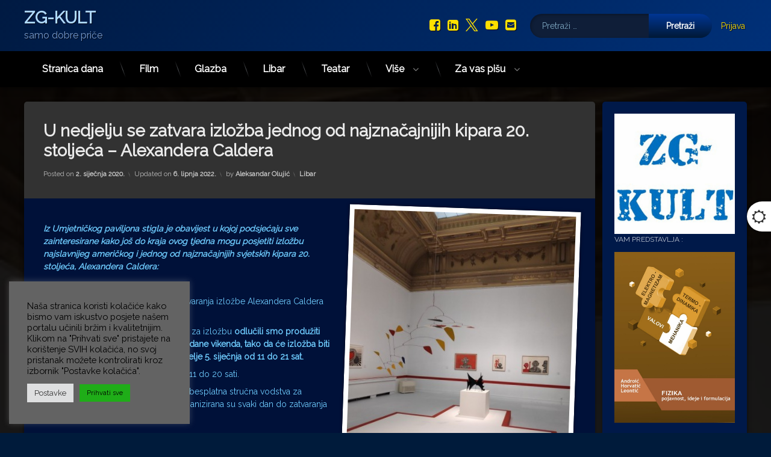

--- FILE ---
content_type: text/html; charset=UTF-8
request_url: https://www.zgkult.eu/2020/01/02/u-nedjelju-se-zatvara-izlozba-jednog-od-najznacajnijih-kipara-20-stoljeca-alexandera-caldera/
body_size: 148631
content:
<!doctype html>
<html lang="hr" class="no-js">
	<head>
		<meta charset="UTF-8">
		<meta name="viewport" content="width=device-width, initial-scale=1">
		<link rel="profile" href="https://gmpg.org/xfn/11">
<title>U nedjelju se zatvara izložba jednog od najznačajnijih kipara 20. stoljeća &#8211; Alexandera Caldera &#8211; ZG-KULT</title>
<meta name='robots' content='max-image-preview:large' />
<link rel='dns-prefetch' href='//ajax.googleapis.com' />
<link rel="alternate" type="application/rss+xml" title="ZG-KULT &raquo; Kanal" href="https://www.zgkult.eu/feed/" />
<link rel="alternate" type="application/rss+xml" title="ZG-KULT &raquo; Kanal komentara" href="https://www.zgkult.eu/comments/feed/" />
<link rel="alternate" title="oEmbed (JSON)" type="application/json+oembed" href="https://www.zgkult.eu/wp-json/oembed/1.0/embed?url=https%3A%2F%2Fwww.zgkult.eu%2F2020%2F01%2F02%2Fu-nedjelju-se-zatvara-izlozba-jednog-od-najznacajnijih-kipara-20-stoljeca-alexandera-caldera%2F" />
<link rel="alternate" title="oEmbed (XML)" type="text/xml+oembed" href="https://www.zgkult.eu/wp-json/oembed/1.0/embed?url=https%3A%2F%2Fwww.zgkult.eu%2F2020%2F01%2F02%2Fu-nedjelju-se-zatvara-izlozba-jednog-od-najznacajnijih-kipara-20-stoljeca-alexandera-caldera%2F&#038;format=xml" />
<style id='wp-img-auto-sizes-contain-inline-css' type='text/css'>
img:is([sizes=auto i],[sizes^="auto," i]){contain-intrinsic-size:3000px 1500px}
/*# sourceURL=wp-img-auto-sizes-contain-inline-css */
</style>
<style id='wp-emoji-styles-inline-css' type='text/css'>

	img.wp-smiley, img.emoji {
		display: inline !important;
		border: none !important;
		box-shadow: none !important;
		height: 1em !important;
		width: 1em !important;
		margin: 0 0.07em !important;
		vertical-align: -0.1em !important;
		background: none !important;
		padding: 0 !important;
	}
/*# sourceURL=wp-emoji-styles-inline-css */
</style>
<style id='wp-block-library-inline-css' type='text/css'>
:root{--wp-block-synced-color:#7a00df;--wp-block-synced-color--rgb:122,0,223;--wp-bound-block-color:var(--wp-block-synced-color);--wp-editor-canvas-background:#ddd;--wp-admin-theme-color:#007cba;--wp-admin-theme-color--rgb:0,124,186;--wp-admin-theme-color-darker-10:#006ba1;--wp-admin-theme-color-darker-10--rgb:0,107,160.5;--wp-admin-theme-color-darker-20:#005a87;--wp-admin-theme-color-darker-20--rgb:0,90,135;--wp-admin-border-width-focus:2px}@media (min-resolution:192dpi){:root{--wp-admin-border-width-focus:1.5px}}.wp-element-button{cursor:pointer}:root .has-very-light-gray-background-color{background-color:#eee}:root .has-very-dark-gray-background-color{background-color:#313131}:root .has-very-light-gray-color{color:#eee}:root .has-very-dark-gray-color{color:#313131}:root .has-vivid-green-cyan-to-vivid-cyan-blue-gradient-background{background:linear-gradient(135deg,#00d084,#0693e3)}:root .has-purple-crush-gradient-background{background:linear-gradient(135deg,#34e2e4,#4721fb 50%,#ab1dfe)}:root .has-hazy-dawn-gradient-background{background:linear-gradient(135deg,#faaca8,#dad0ec)}:root .has-subdued-olive-gradient-background{background:linear-gradient(135deg,#fafae1,#67a671)}:root .has-atomic-cream-gradient-background{background:linear-gradient(135deg,#fdd79a,#004a59)}:root .has-nightshade-gradient-background{background:linear-gradient(135deg,#330968,#31cdcf)}:root .has-midnight-gradient-background{background:linear-gradient(135deg,#020381,#2874fc)}:root{--wp--preset--font-size--normal:16px;--wp--preset--font-size--huge:42px}.has-regular-font-size{font-size:1em}.has-larger-font-size{font-size:2.625em}.has-normal-font-size{font-size:var(--wp--preset--font-size--normal)}.has-huge-font-size{font-size:var(--wp--preset--font-size--huge)}.has-text-align-center{text-align:center}.has-text-align-left{text-align:left}.has-text-align-right{text-align:right}.has-fit-text{white-space:nowrap!important}#end-resizable-editor-section{display:none}.aligncenter{clear:both}.items-justified-left{justify-content:flex-start}.items-justified-center{justify-content:center}.items-justified-right{justify-content:flex-end}.items-justified-space-between{justify-content:space-between}.screen-reader-text{border:0;clip-path:inset(50%);height:1px;margin:-1px;overflow:hidden;padding:0;position:absolute;width:1px;word-wrap:normal!important}.screen-reader-text:focus{background-color:#ddd;clip-path:none;color:#444;display:block;font-size:1em;height:auto;left:5px;line-height:normal;padding:15px 23px 14px;text-decoration:none;top:5px;width:auto;z-index:100000}html :where(.has-border-color){border-style:solid}html :where([style*=border-top-color]){border-top-style:solid}html :where([style*=border-right-color]){border-right-style:solid}html :where([style*=border-bottom-color]){border-bottom-style:solid}html :where([style*=border-left-color]){border-left-style:solid}html :where([style*=border-width]){border-style:solid}html :where([style*=border-top-width]){border-top-style:solid}html :where([style*=border-right-width]){border-right-style:solid}html :where([style*=border-bottom-width]){border-bottom-style:solid}html :where([style*=border-left-width]){border-left-style:solid}html :where(img[class*=wp-image-]){height:auto;max-width:100%}:where(figure){margin:0 0 1em}html :where(.is-position-sticky){--wp-admin--admin-bar--position-offset:var(--wp-admin--admin-bar--height,0px)}@media screen and (max-width:600px){html :where(.is-position-sticky){--wp-admin--admin-bar--position-offset:0px}}

/*# sourceURL=wp-block-library-inline-css */
</style><style id='wp-block-image-inline-css' type='text/css'>
.wp-block-image>a,.wp-block-image>figure>a{display:inline-block}.wp-block-image img{box-sizing:border-box;height:auto;max-width:100%;vertical-align:bottom}@media not (prefers-reduced-motion){.wp-block-image img.hide{visibility:hidden}.wp-block-image img.show{animation:show-content-image .4s}}.wp-block-image[style*=border-radius] img,.wp-block-image[style*=border-radius]>a{border-radius:inherit}.wp-block-image.has-custom-border img{box-sizing:border-box}.wp-block-image.aligncenter{text-align:center}.wp-block-image.alignfull>a,.wp-block-image.alignwide>a{width:100%}.wp-block-image.alignfull img,.wp-block-image.alignwide img{height:auto;width:100%}.wp-block-image .aligncenter,.wp-block-image .alignleft,.wp-block-image .alignright,.wp-block-image.aligncenter,.wp-block-image.alignleft,.wp-block-image.alignright{display:table}.wp-block-image .aligncenter>figcaption,.wp-block-image .alignleft>figcaption,.wp-block-image .alignright>figcaption,.wp-block-image.aligncenter>figcaption,.wp-block-image.alignleft>figcaption,.wp-block-image.alignright>figcaption{caption-side:bottom;display:table-caption}.wp-block-image .alignleft{float:left;margin:.5em 1em .5em 0}.wp-block-image .alignright{float:right;margin:.5em 0 .5em 1em}.wp-block-image .aligncenter{margin-left:auto;margin-right:auto}.wp-block-image :where(figcaption){margin-bottom:1em;margin-top:.5em}.wp-block-image.is-style-circle-mask img{border-radius:9999px}@supports ((-webkit-mask-image:none) or (mask-image:none)) or (-webkit-mask-image:none){.wp-block-image.is-style-circle-mask img{border-radius:0;-webkit-mask-image:url('data:image/svg+xml;utf8,<svg viewBox="0 0 100 100" xmlns="http://www.w3.org/2000/svg"><circle cx="50" cy="50" r="50"/></svg>');mask-image:url('data:image/svg+xml;utf8,<svg viewBox="0 0 100 100" xmlns="http://www.w3.org/2000/svg"><circle cx="50" cy="50" r="50"/></svg>');mask-mode:alpha;-webkit-mask-position:center;mask-position:center;-webkit-mask-repeat:no-repeat;mask-repeat:no-repeat;-webkit-mask-size:contain;mask-size:contain}}:root :where(.wp-block-image.is-style-rounded img,.wp-block-image .is-style-rounded img){border-radius:9999px}.wp-block-image figure{margin:0}.wp-lightbox-container{display:flex;flex-direction:column;position:relative}.wp-lightbox-container img{cursor:zoom-in}.wp-lightbox-container img:hover+button{opacity:1}.wp-lightbox-container button{align-items:center;backdrop-filter:blur(16px) saturate(180%);background-color:#5a5a5a40;border:none;border-radius:4px;cursor:zoom-in;display:flex;height:20px;justify-content:center;opacity:0;padding:0;position:absolute;right:16px;text-align:center;top:16px;width:20px;z-index:100}@media not (prefers-reduced-motion){.wp-lightbox-container button{transition:opacity .2s ease}}.wp-lightbox-container button:focus-visible{outline:3px auto #5a5a5a40;outline:3px auto -webkit-focus-ring-color;outline-offset:3px}.wp-lightbox-container button:hover{cursor:pointer;opacity:1}.wp-lightbox-container button:focus{opacity:1}.wp-lightbox-container button:focus,.wp-lightbox-container button:hover,.wp-lightbox-container button:not(:hover):not(:active):not(.has-background){background-color:#5a5a5a40;border:none}.wp-lightbox-overlay{box-sizing:border-box;cursor:zoom-out;height:100vh;left:0;overflow:hidden;position:fixed;top:0;visibility:hidden;width:100%;z-index:100000}.wp-lightbox-overlay .close-button{align-items:center;cursor:pointer;display:flex;justify-content:center;min-height:40px;min-width:40px;padding:0;position:absolute;right:calc(env(safe-area-inset-right) + 16px);top:calc(env(safe-area-inset-top) + 16px);z-index:5000000}.wp-lightbox-overlay .close-button:focus,.wp-lightbox-overlay .close-button:hover,.wp-lightbox-overlay .close-button:not(:hover):not(:active):not(.has-background){background:none;border:none}.wp-lightbox-overlay .lightbox-image-container{height:var(--wp--lightbox-container-height);left:50%;overflow:hidden;position:absolute;top:50%;transform:translate(-50%,-50%);transform-origin:top left;width:var(--wp--lightbox-container-width);z-index:9999999999}.wp-lightbox-overlay .wp-block-image{align-items:center;box-sizing:border-box;display:flex;height:100%;justify-content:center;margin:0;position:relative;transform-origin:0 0;width:100%;z-index:3000000}.wp-lightbox-overlay .wp-block-image img{height:var(--wp--lightbox-image-height);min-height:var(--wp--lightbox-image-height);min-width:var(--wp--lightbox-image-width);width:var(--wp--lightbox-image-width)}.wp-lightbox-overlay .wp-block-image figcaption{display:none}.wp-lightbox-overlay button{background:none;border:none}.wp-lightbox-overlay .scrim{background-color:#fff;height:100%;opacity:.9;position:absolute;width:100%;z-index:2000000}.wp-lightbox-overlay.active{visibility:visible}@media not (prefers-reduced-motion){.wp-lightbox-overlay.active{animation:turn-on-visibility .25s both}.wp-lightbox-overlay.active img{animation:turn-on-visibility .35s both}.wp-lightbox-overlay.show-closing-animation:not(.active){animation:turn-off-visibility .35s both}.wp-lightbox-overlay.show-closing-animation:not(.active) img{animation:turn-off-visibility .25s both}.wp-lightbox-overlay.zoom.active{animation:none;opacity:1;visibility:visible}.wp-lightbox-overlay.zoom.active .lightbox-image-container{animation:lightbox-zoom-in .4s}.wp-lightbox-overlay.zoom.active .lightbox-image-container img{animation:none}.wp-lightbox-overlay.zoom.active .scrim{animation:turn-on-visibility .4s forwards}.wp-lightbox-overlay.zoom.show-closing-animation:not(.active){animation:none}.wp-lightbox-overlay.zoom.show-closing-animation:not(.active) .lightbox-image-container{animation:lightbox-zoom-out .4s}.wp-lightbox-overlay.zoom.show-closing-animation:not(.active) .lightbox-image-container img{animation:none}.wp-lightbox-overlay.zoom.show-closing-animation:not(.active) .scrim{animation:turn-off-visibility .4s forwards}}@keyframes show-content-image{0%{visibility:hidden}99%{visibility:hidden}to{visibility:visible}}@keyframes turn-on-visibility{0%{opacity:0}to{opacity:1}}@keyframes turn-off-visibility{0%{opacity:1;visibility:visible}99%{opacity:0;visibility:visible}to{opacity:0;visibility:hidden}}@keyframes lightbox-zoom-in{0%{transform:translate(calc((-100vw + var(--wp--lightbox-scrollbar-width))/2 + var(--wp--lightbox-initial-left-position)),calc(-50vh + var(--wp--lightbox-initial-top-position))) scale(var(--wp--lightbox-scale))}to{transform:translate(-50%,-50%) scale(1)}}@keyframes lightbox-zoom-out{0%{transform:translate(-50%,-50%) scale(1);visibility:visible}99%{visibility:visible}to{transform:translate(calc((-100vw + var(--wp--lightbox-scrollbar-width))/2 + var(--wp--lightbox-initial-left-position)),calc(-50vh + var(--wp--lightbox-initial-top-position))) scale(var(--wp--lightbox-scale));visibility:hidden}}
/*# sourceURL=https://www.zgkult.eu/wp-includes/blocks/image/style.min.css */
</style>
<style id='wp-block-latest-posts-inline-css' type='text/css'>
.wp-block-latest-posts{box-sizing:border-box}.wp-block-latest-posts.alignleft{margin-right:2em}.wp-block-latest-posts.alignright{margin-left:2em}.wp-block-latest-posts.wp-block-latest-posts__list{list-style:none}.wp-block-latest-posts.wp-block-latest-posts__list li{clear:both;overflow-wrap:break-word}.wp-block-latest-posts.is-grid{display:flex;flex-wrap:wrap}.wp-block-latest-posts.is-grid li{margin:0 1.25em 1.25em 0;width:100%}@media (min-width:600px){.wp-block-latest-posts.columns-2 li{width:calc(50% - .625em)}.wp-block-latest-posts.columns-2 li:nth-child(2n){margin-right:0}.wp-block-latest-posts.columns-3 li{width:calc(33.33333% - .83333em)}.wp-block-latest-posts.columns-3 li:nth-child(3n){margin-right:0}.wp-block-latest-posts.columns-4 li{width:calc(25% - .9375em)}.wp-block-latest-posts.columns-4 li:nth-child(4n){margin-right:0}.wp-block-latest-posts.columns-5 li{width:calc(20% - 1em)}.wp-block-latest-posts.columns-5 li:nth-child(5n){margin-right:0}.wp-block-latest-posts.columns-6 li{width:calc(16.66667% - 1.04167em)}.wp-block-latest-posts.columns-6 li:nth-child(6n){margin-right:0}}:root :where(.wp-block-latest-posts.is-grid){padding:0}:root :where(.wp-block-latest-posts.wp-block-latest-posts__list){padding-left:0}.wp-block-latest-posts__post-author,.wp-block-latest-posts__post-date{display:block;font-size:.8125em}.wp-block-latest-posts__post-excerpt,.wp-block-latest-posts__post-full-content{margin-bottom:1em;margin-top:.5em}.wp-block-latest-posts__featured-image a{display:inline-block}.wp-block-latest-posts__featured-image img{height:auto;max-width:100%;width:auto}.wp-block-latest-posts__featured-image.alignleft{float:left;margin-right:1em}.wp-block-latest-posts__featured-image.alignright{float:right;margin-left:1em}.wp-block-latest-posts__featured-image.aligncenter{margin-bottom:1em;text-align:center}
/*# sourceURL=https://www.zgkult.eu/wp-includes/blocks/latest-posts/style.min.css */
</style>
<style id='wp-block-loginout-inline-css' type='text/css'>
.wp-block-loginout{box-sizing:border-box}
/*# sourceURL=https://www.zgkult.eu/wp-includes/blocks/loginout/style.min.css */
</style>
<style id='wp-block-embed-inline-css' type='text/css'>
.wp-block-embed.alignleft,.wp-block-embed.alignright,.wp-block[data-align=left]>[data-type="core/embed"],.wp-block[data-align=right]>[data-type="core/embed"]{max-width:360px;width:100%}.wp-block-embed.alignleft .wp-block-embed__wrapper,.wp-block-embed.alignright .wp-block-embed__wrapper,.wp-block[data-align=left]>[data-type="core/embed"] .wp-block-embed__wrapper,.wp-block[data-align=right]>[data-type="core/embed"] .wp-block-embed__wrapper{min-width:280px}.wp-block-cover .wp-block-embed{min-height:240px;min-width:320px}.wp-block-embed{overflow-wrap:break-word}.wp-block-embed :where(figcaption){margin-bottom:1em;margin-top:.5em}.wp-block-embed iframe{max-width:100%}.wp-block-embed__wrapper{position:relative}.wp-embed-responsive .wp-has-aspect-ratio .wp-block-embed__wrapper:before{content:"";display:block;padding-top:50%}.wp-embed-responsive .wp-has-aspect-ratio iframe{bottom:0;height:100%;left:0;position:absolute;right:0;top:0;width:100%}.wp-embed-responsive .wp-embed-aspect-21-9 .wp-block-embed__wrapper:before{padding-top:42.85%}.wp-embed-responsive .wp-embed-aspect-18-9 .wp-block-embed__wrapper:before{padding-top:50%}.wp-embed-responsive .wp-embed-aspect-16-9 .wp-block-embed__wrapper:before{padding-top:56.25%}.wp-embed-responsive .wp-embed-aspect-4-3 .wp-block-embed__wrapper:before{padding-top:75%}.wp-embed-responsive .wp-embed-aspect-1-1 .wp-block-embed__wrapper:before{padding-top:100%}.wp-embed-responsive .wp-embed-aspect-9-16 .wp-block-embed__wrapper:before{padding-top:177.77%}.wp-embed-responsive .wp-embed-aspect-1-2 .wp-block-embed__wrapper:before{padding-top:200%}
/*# sourceURL=https://www.zgkult.eu/wp-includes/blocks/embed/style.min.css */
</style>
<style id='wp-block-group-inline-css' type='text/css'>
.wp-block-group{box-sizing:border-box}:where(.wp-block-group.wp-block-group-is-layout-constrained){position:relative}
/*# sourceURL=https://www.zgkult.eu/wp-includes/blocks/group/style.min.css */
</style>
<style id='wp-block-paragraph-inline-css' type='text/css'>
.is-small-text{font-size:.875em}.is-regular-text{font-size:1em}.is-large-text{font-size:2.25em}.is-larger-text{font-size:3em}.has-drop-cap:not(:focus):first-letter{float:left;font-size:8.4em;font-style:normal;font-weight:100;line-height:.68;margin:.05em .1em 0 0;text-transform:uppercase}body.rtl .has-drop-cap:not(:focus):first-letter{float:none;margin-left:.1em}p.has-drop-cap.has-background{overflow:hidden}:root :where(p.has-background){padding:1.25em 2.375em}:where(p.has-text-color:not(.has-link-color)) a{color:inherit}p.has-text-align-left[style*="writing-mode:vertical-lr"],p.has-text-align-right[style*="writing-mode:vertical-rl"]{rotate:180deg}
/*# sourceURL=https://www.zgkult.eu/wp-includes/blocks/paragraph/style.min.css */
</style>
<style id='global-styles-inline-css' type='text/css'>
:root{--wp--preset--aspect-ratio--square: 1;--wp--preset--aspect-ratio--4-3: 4/3;--wp--preset--aspect-ratio--3-4: 3/4;--wp--preset--aspect-ratio--3-2: 3/2;--wp--preset--aspect-ratio--2-3: 2/3;--wp--preset--aspect-ratio--16-9: 16/9;--wp--preset--aspect-ratio--9-16: 9/16;--wp--preset--color--black: #000000;--wp--preset--color--cyan-bluish-gray: #abb8c3;--wp--preset--color--white: #ffffff;--wp--preset--color--pale-pink: #f78da7;--wp--preset--color--vivid-red: #cf2e2e;--wp--preset--color--luminous-vivid-orange: #ff6900;--wp--preset--color--luminous-vivid-amber: #fcb900;--wp--preset--color--light-green-cyan: #7bdcb5;--wp--preset--color--vivid-green-cyan: #00d084;--wp--preset--color--pale-cyan-blue: #8ed1fc;--wp--preset--color--vivid-cyan-blue: #0693e3;--wp--preset--color--vivid-purple: #9b51e0;--wp--preset--gradient--vivid-cyan-blue-to-vivid-purple: linear-gradient(135deg,rgb(6,147,227) 0%,rgb(155,81,224) 100%);--wp--preset--gradient--light-green-cyan-to-vivid-green-cyan: linear-gradient(135deg,rgb(122,220,180) 0%,rgb(0,208,130) 100%);--wp--preset--gradient--luminous-vivid-amber-to-luminous-vivid-orange: linear-gradient(135deg,rgb(252,185,0) 0%,rgb(255,105,0) 100%);--wp--preset--gradient--luminous-vivid-orange-to-vivid-red: linear-gradient(135deg,rgb(255,105,0) 0%,rgb(207,46,46) 100%);--wp--preset--gradient--very-light-gray-to-cyan-bluish-gray: linear-gradient(135deg,rgb(238,238,238) 0%,rgb(169,184,195) 100%);--wp--preset--gradient--cool-to-warm-spectrum: linear-gradient(135deg,rgb(74,234,220) 0%,rgb(151,120,209) 20%,rgb(207,42,186) 40%,rgb(238,44,130) 60%,rgb(251,105,98) 80%,rgb(254,248,76) 100%);--wp--preset--gradient--blush-light-purple: linear-gradient(135deg,rgb(255,206,236) 0%,rgb(152,150,240) 100%);--wp--preset--gradient--blush-bordeaux: linear-gradient(135deg,rgb(254,205,165) 0%,rgb(254,45,45) 50%,rgb(107,0,62) 100%);--wp--preset--gradient--luminous-dusk: linear-gradient(135deg,rgb(255,203,112) 0%,rgb(199,81,192) 50%,rgb(65,88,208) 100%);--wp--preset--gradient--pale-ocean: linear-gradient(135deg,rgb(255,245,203) 0%,rgb(182,227,212) 50%,rgb(51,167,181) 100%);--wp--preset--gradient--electric-grass: linear-gradient(135deg,rgb(202,248,128) 0%,rgb(113,206,126) 100%);--wp--preset--gradient--midnight: linear-gradient(135deg,rgb(2,3,129) 0%,rgb(40,116,252) 100%);--wp--preset--font-size--small: 13px;--wp--preset--font-size--medium: 20px;--wp--preset--font-size--large: 36px;--wp--preset--font-size--x-large: 42px;--wp--preset--spacing--20: 0.44rem;--wp--preset--spacing--30: 0.67rem;--wp--preset--spacing--40: 1rem;--wp--preset--spacing--50: 1.5rem;--wp--preset--spacing--60: 2.25rem;--wp--preset--spacing--70: 3.38rem;--wp--preset--spacing--80: 5.06rem;--wp--preset--shadow--natural: 6px 6px 9px rgba(0, 0, 0, 0.2);--wp--preset--shadow--deep: 12px 12px 50px rgba(0, 0, 0, 0.4);--wp--preset--shadow--sharp: 6px 6px 0px rgba(0, 0, 0, 0.2);--wp--preset--shadow--outlined: 6px 6px 0px -3px rgb(255, 255, 255), 6px 6px rgb(0, 0, 0);--wp--preset--shadow--crisp: 6px 6px 0px rgb(0, 0, 0);}:where(.is-layout-flex){gap: 0.5em;}:where(.is-layout-grid){gap: 0.5em;}body .is-layout-flex{display: flex;}.is-layout-flex{flex-wrap: wrap;align-items: center;}.is-layout-flex > :is(*, div){margin: 0;}body .is-layout-grid{display: grid;}.is-layout-grid > :is(*, div){margin: 0;}:where(.wp-block-columns.is-layout-flex){gap: 2em;}:where(.wp-block-columns.is-layout-grid){gap: 2em;}:where(.wp-block-post-template.is-layout-flex){gap: 1.25em;}:where(.wp-block-post-template.is-layout-grid){gap: 1.25em;}.has-black-color{color: var(--wp--preset--color--black) !important;}.has-cyan-bluish-gray-color{color: var(--wp--preset--color--cyan-bluish-gray) !important;}.has-white-color{color: var(--wp--preset--color--white) !important;}.has-pale-pink-color{color: var(--wp--preset--color--pale-pink) !important;}.has-vivid-red-color{color: var(--wp--preset--color--vivid-red) !important;}.has-luminous-vivid-orange-color{color: var(--wp--preset--color--luminous-vivid-orange) !important;}.has-luminous-vivid-amber-color{color: var(--wp--preset--color--luminous-vivid-amber) !important;}.has-light-green-cyan-color{color: var(--wp--preset--color--light-green-cyan) !important;}.has-vivid-green-cyan-color{color: var(--wp--preset--color--vivid-green-cyan) !important;}.has-pale-cyan-blue-color{color: var(--wp--preset--color--pale-cyan-blue) !important;}.has-vivid-cyan-blue-color{color: var(--wp--preset--color--vivid-cyan-blue) !important;}.has-vivid-purple-color{color: var(--wp--preset--color--vivid-purple) !important;}.has-black-background-color{background-color: var(--wp--preset--color--black) !important;}.has-cyan-bluish-gray-background-color{background-color: var(--wp--preset--color--cyan-bluish-gray) !important;}.has-white-background-color{background-color: var(--wp--preset--color--white) !important;}.has-pale-pink-background-color{background-color: var(--wp--preset--color--pale-pink) !important;}.has-vivid-red-background-color{background-color: var(--wp--preset--color--vivid-red) !important;}.has-luminous-vivid-orange-background-color{background-color: var(--wp--preset--color--luminous-vivid-orange) !important;}.has-luminous-vivid-amber-background-color{background-color: var(--wp--preset--color--luminous-vivid-amber) !important;}.has-light-green-cyan-background-color{background-color: var(--wp--preset--color--light-green-cyan) !important;}.has-vivid-green-cyan-background-color{background-color: var(--wp--preset--color--vivid-green-cyan) !important;}.has-pale-cyan-blue-background-color{background-color: var(--wp--preset--color--pale-cyan-blue) !important;}.has-vivid-cyan-blue-background-color{background-color: var(--wp--preset--color--vivid-cyan-blue) !important;}.has-vivid-purple-background-color{background-color: var(--wp--preset--color--vivid-purple) !important;}.has-black-border-color{border-color: var(--wp--preset--color--black) !important;}.has-cyan-bluish-gray-border-color{border-color: var(--wp--preset--color--cyan-bluish-gray) !important;}.has-white-border-color{border-color: var(--wp--preset--color--white) !important;}.has-pale-pink-border-color{border-color: var(--wp--preset--color--pale-pink) !important;}.has-vivid-red-border-color{border-color: var(--wp--preset--color--vivid-red) !important;}.has-luminous-vivid-orange-border-color{border-color: var(--wp--preset--color--luminous-vivid-orange) !important;}.has-luminous-vivid-amber-border-color{border-color: var(--wp--preset--color--luminous-vivid-amber) !important;}.has-light-green-cyan-border-color{border-color: var(--wp--preset--color--light-green-cyan) !important;}.has-vivid-green-cyan-border-color{border-color: var(--wp--preset--color--vivid-green-cyan) !important;}.has-pale-cyan-blue-border-color{border-color: var(--wp--preset--color--pale-cyan-blue) !important;}.has-vivid-cyan-blue-border-color{border-color: var(--wp--preset--color--vivid-cyan-blue) !important;}.has-vivid-purple-border-color{border-color: var(--wp--preset--color--vivid-purple) !important;}.has-vivid-cyan-blue-to-vivid-purple-gradient-background{background: var(--wp--preset--gradient--vivid-cyan-blue-to-vivid-purple) !important;}.has-light-green-cyan-to-vivid-green-cyan-gradient-background{background: var(--wp--preset--gradient--light-green-cyan-to-vivid-green-cyan) !important;}.has-luminous-vivid-amber-to-luminous-vivid-orange-gradient-background{background: var(--wp--preset--gradient--luminous-vivid-amber-to-luminous-vivid-orange) !important;}.has-luminous-vivid-orange-to-vivid-red-gradient-background{background: var(--wp--preset--gradient--luminous-vivid-orange-to-vivid-red) !important;}.has-very-light-gray-to-cyan-bluish-gray-gradient-background{background: var(--wp--preset--gradient--very-light-gray-to-cyan-bluish-gray) !important;}.has-cool-to-warm-spectrum-gradient-background{background: var(--wp--preset--gradient--cool-to-warm-spectrum) !important;}.has-blush-light-purple-gradient-background{background: var(--wp--preset--gradient--blush-light-purple) !important;}.has-blush-bordeaux-gradient-background{background: var(--wp--preset--gradient--blush-bordeaux) !important;}.has-luminous-dusk-gradient-background{background: var(--wp--preset--gradient--luminous-dusk) !important;}.has-pale-ocean-gradient-background{background: var(--wp--preset--gradient--pale-ocean) !important;}.has-electric-grass-gradient-background{background: var(--wp--preset--gradient--electric-grass) !important;}.has-midnight-gradient-background{background: var(--wp--preset--gradient--midnight) !important;}.has-small-font-size{font-size: var(--wp--preset--font-size--small) !important;}.has-medium-font-size{font-size: var(--wp--preset--font-size--medium) !important;}.has-large-font-size{font-size: var(--wp--preset--font-size--large) !important;}.has-x-large-font-size{font-size: var(--wp--preset--font-size--x-large) !important;}
/*# sourceURL=global-styles-inline-css */
</style>

<style id='classic-theme-styles-inline-css' type='text/css'>
/*! This file is auto-generated */
.wp-block-button__link{color:#fff;background-color:#32373c;border-radius:9999px;box-shadow:none;text-decoration:none;padding:calc(.667em + 2px) calc(1.333em + 2px);font-size:1.125em}.wp-block-file__button{background:#32373c;color:#fff;text-decoration:none}
/*# sourceURL=/wp-includes/css/classic-themes.min.css */
</style>
<link rel='stylesheet' id='cookie-law-info-css' href='https://www.zgkult.eu/wp-content/plugins/cookie-law-info/legacy/public/css/cookie-law-info-public.css?ver=3.3.9.1' type='text/css' media='all' />
<link rel='stylesheet' id='cookie-law-info-gdpr-css' href='https://www.zgkult.eu/wp-content/plugins/cookie-law-info/legacy/public/css/cookie-law-info-gdpr.css?ver=3.3.9.1' type='text/css' media='all' />
<link rel='stylesheet' id='pen-normalize-css' href='https://www.zgkult.eu/wp-content/themes/pen/assets/css/plugins/normalize.css?ver=1.4.8' type='text/css' media='all' />
<link rel='stylesheet' id='pen-base-css' href='https://www.zgkult.eu/wp-content/themes/pen/assets/css/pen-base.css?ver=1.4.8' type='text/css' media='all' />
<link rel='stylesheet' id='pen-typography-css' href='https://www.zgkult.eu/wp-content/themes/pen/assets/css/pen-typography.css?ver=1.4.8' type='text/css' media='all' />
<link rel='stylesheet' id='pen-tables-css' href='https://www.zgkult.eu/wp-content/themes/pen/assets/css/pen-tables.css?ver=1.4.8' type='text/css' media='all' />
<link rel='stylesheet' id='pen-layout-css' href='https://www.zgkult.eu/wp-content/themes/pen/assets/css/pen-layout.css?ver=1.4.8' type='text/css' media='all' />
<link rel='stylesheet' id='pen-loading-css' href='https://www.zgkult.eu/wp-content/themes/pen/assets/css/pen-loading.css?ver=1.4.8' type='text/css' media='all' />
<link rel='stylesheet' id='pen-buttons-css' href='https://www.zgkult.eu/wp-content/themes/pen/assets/css/pen-buttons.css?ver=1.4.8' type='text/css' media='all' />
<link rel='stylesheet' id='pen-comments-css' href='https://www.zgkult.eu/wp-content/themes/pen/assets/css/pen-comments.css?ver=1.4.8' type='text/css' media='all' />
<link rel='stylesheet' id='pen-footer-css' href='https://www.zgkult.eu/wp-content/themes/pen/assets/css/pen-footer.css?ver=1.4.8' type='text/css' media='all' />
<link rel='stylesheet' id='pen-header-css' href='https://www.zgkult.eu/wp-content/themes/pen/assets/css/pen-header.css?ver=1.4.8' type='text/css' media='all' />
<link rel='stylesheet' id='pen-menus-css' href='https://www.zgkult.eu/wp-content/themes/pen/assets/css/pen-menus.css?ver=1.4.8' type='text/css' media='all' />
<link rel='stylesheet' id='pen-navigation-css' href='https://www.zgkult.eu/wp-content/themes/pen/assets/css/pen-navigation.css?ver=1.4.8' type='text/css' media='all' />
<link rel='stylesheet' id='pen-forms-css' href='https://www.zgkult.eu/wp-content/themes/pen/assets/css/pen-forms.css?ver=1.4.8' type='text/css' media='all' />
<link rel='stylesheet' id='pen-content-css' href='https://www.zgkult.eu/wp-content/themes/pen/assets/css/pen-content.css?ver=1.4.8' type='text/css' media='all' />
<link rel='stylesheet' id='pen-thumbnails-css' href='https://www.zgkult.eu/wp-content/themes/pen/assets/css/pen-thumbnails.css?ver=1.4.8' type='text/css' media='all' />
<link rel='stylesheet' id='pen-author-css' href='https://www.zgkult.eu/wp-content/themes/pen/assets/css/pen-author.css?ver=1.4.8' type='text/css' media='all' />
<link rel='stylesheet' id='pen-pagination-css' href='https://www.zgkult.eu/wp-content/themes/pen/assets/css/pen-pagination.css?ver=1.4.8' type='text/css' media='all' />
<link rel='stylesheet' id='pen-share-css' href='https://www.zgkult.eu/wp-content/themes/pen/assets/css/pen-share.css?ver=1.4.8' type='text/css' media='all' />
<link rel='stylesheet' id='pen-widgets-css' href='https://www.zgkult.eu/wp-content/themes/pen/assets/css/pen-widgets.css?ver=1.4.8' type='text/css' media='all' />
<link rel='stylesheet' id='pen-animate-css' href='https://www.zgkult.eu/wp-content/themes/pen/assets/css/plugins/animate.css?ver=1.4.8' type='text/css' media='all' />
<link rel='stylesheet' id='pen-connect-css' href='https://www.zgkult.eu/wp-content/themes/pen/assets/css/pen-connect.css?ver=1.4.8' type='text/css' media='all' />
<link rel='stylesheet' id='pen-base-dark-mode-css' href='https://www.zgkult.eu/wp-content/themes/pen/assets/css/dark_mode/pen-base-dark-mode.css?ver=1.4.8' type='text/css' media='all' />
<link rel='stylesheet' id='pen-bottom-dark-mode-css' href='https://www.zgkult.eu/wp-content/themes/pen/assets/css/dark_mode/pen-bottom-dark-mode.css?ver=1.4.8' type='text/css' media='all' />
<link rel='stylesheet' id='pen-author-dark-mode-css' href='https://www.zgkult.eu/wp-content/themes/pen/assets/css/dark_mode/pen-author-dark-mode.css?ver=1.4.8' type='text/css' media='all' />
<link rel='stylesheet' id='pen-typography-dark-mode-css' href='https://www.zgkult.eu/wp-content/themes/pen/assets/css/dark_mode/pen-typography-dark-mode.css?ver=1.4.8' type='text/css' media='all' />
<link rel='stylesheet' id='pen-tables-dark-mode-css' href='https://www.zgkult.eu/wp-content/themes/pen/assets/css/dark_mode/pen-tables-dark-mode.css?ver=1.4.8' type='text/css' media='all' />
<link rel='stylesheet' id='pen-loading-dark-mode-css' href='https://www.zgkult.eu/wp-content/themes/pen/assets/css/dark_mode/pen-loading-dark-mode.css?ver=1.4.8' type='text/css' media='all' />
<link rel='stylesheet' id='pen-comments-dark-mode-css' href='https://www.zgkult.eu/wp-content/themes/pen/assets/css/dark_mode/pen-comments-dark-mode.css?ver=1.4.8' type='text/css' media='all' />
<link rel='stylesheet' id='pen-footer-dark-mode-css' href='https://www.zgkult.eu/wp-content/themes/pen/assets/css/dark_mode/pen-footer-dark-mode.css?ver=1.4.8' type='text/css' media='all' />
<link rel='stylesheet' id='pen-header-dark-mode-css' href='https://www.zgkult.eu/wp-content/themes/pen/assets/css/dark_mode/pen-header-dark-mode.css?ver=1.4.8' type='text/css' media='all' />
<link rel='stylesheet' id='pen-menus-dark-mode-css' href='https://www.zgkult.eu/wp-content/themes/pen/assets/css/dark_mode/pen-menus-dark-mode.css?ver=1.4.8' type='text/css' media='all' />
<link rel='stylesheet' id='pen-navigation-dark-mode-css' href='https://www.zgkult.eu/wp-content/themes/pen/assets/css/dark_mode/pen-navigation-dark-mode.css?ver=1.4.8' type='text/css' media='all' />
<link rel='stylesheet' id='pen-forms-dark-mode-css' href='https://www.zgkult.eu/wp-content/themes/pen/assets/css/dark_mode/pen-forms-dark-mode.css?ver=1.4.8' type='text/css' media='all' />
<link rel='stylesheet' id='pen-content-dark-mode-css' href='https://www.zgkult.eu/wp-content/themes/pen/assets/css/dark_mode/pen-content-dark-mode.css?ver=1.4.8' type='text/css' media='all' />
<link rel='stylesheet' id='pen-thumbnails-dark-mode-css' href='https://www.zgkult.eu/wp-content/themes/pen/assets/css/dark_mode/pen-thumbnails-dark-mode.css?ver=1.4.8' type='text/css' media='all' />
<link rel='stylesheet' id='pen-pagination-dark-mode-css' href='https://www.zgkult.eu/wp-content/themes/pen/assets/css/dark_mode/pen-pagination-dark-mode.css?ver=1.4.8' type='text/css' media='all' />
<link rel='stylesheet' id='pen-search-bar-dark-mode-css' href='https://www.zgkult.eu/wp-content/themes/pen/assets/css/dark_mode/pen-search-bar-dark-mode.css?ver=1.4.8' type='text/css' media='all' />
<link rel='stylesheet' id='pen-top-dark-mode-css' href='https://www.zgkult.eu/wp-content/themes/pen/assets/css/dark_mode/pen-top-dark-mode.css?ver=1.4.8' type='text/css' media='all' />
<link rel='stylesheet' id='pen-widgets-dark-mode-css' href='https://www.zgkult.eu/wp-content/themes/pen/assets/css/dark_mode/pen-widgets-dark-mode.css?ver=1.4.8' type='text/css' media='all' />
<link rel='stylesheet' id='pen-css-dark-mode-css' href='https://www.zgkult.eu/wp-content/themes/pen/assets/css/dark_mode/pen-general-dark-mode.css?ver=1.4.8' type='text/css' media='all' />
<link rel='stylesheet' id='pen-css-css' href='https://www.zgkult.eu/wp-content/themes/pen/assets/css/pen-general.css?ver=1.4.8' type='text/css' media='all' />
<style id='pen-css-inline-css' type='text/css'>
body{background-color:#001b3b;background:#001b3b;background-image:url('https://www.zgkult.eu/wp-content/uploads/2020/01/Calder-1.jpg') !important;background-repeat:no-repeat !important;background-position:top center !important;background-size:cover !important}#page{color:#ffffff}@media (prefers-color-scheme:dark){body{background-color:#001b3b;background:#001b3b;background-image:url('https://www.zgkult.eu/wp-content/uploads/2020/01/Calder-1.jpg') !important;background-repeat:no-repeat !important;background-position:top center !important;background-size:cover !important}#page{color:#ffffff}body.pen_dark_mode{background-color:#001b3b;background-image:url('https://www.zgkult.eu/wp-content/uploads/2020/01/Calder-1.jpg') !important;background-repeat:no-repeat !important;background-position:top center !important;background-size:cover !important}body.pen_dark_mode #page{color:#ffffff}}body.pen_dark_mode{background-color:#001b3b;background-image:url('https://www.zgkult.eu/wp-content/uploads/2020/01/Calder-1.jpg') !important;background-repeat:no-repeat !important;background-position:top center !important;background-size:cover !important}body.pen_dark_mode #page{color:#ffffff}body.pen_background_lights_dim.pen_has_background_effect:before,body.pen_background_lights_dim.pen_has_background_image:before{background:rgba(0,0,0,0.85) !important}body,button,input,select,optgroup,textarea{font-family:"Raleway",Arial,Helvetica,Sans-serif !important}h1,h2,h3,h4,h5{font-family:"Raleway",Arial,Helvetica,Sans-serif !important}body.pen_drop_shadow #main article.pen_article,body.pen_drop_shadow #comments,body.pen_drop_shadow #pen_content_next_previous,body.pen_drop_shadow.pen_list_plain #pen_pager,body.pen_drop_shadow #main .pen_customize_overview.pen_off_screen,body.pen_drop_shadow #pen_header.pen_not_transparent .pen_header_inner,body.pen_drop_shadow #pen_search,body.pen_drop_shadow #page .widget.pen_widget_not_transparent,body.pen_drop_shadow #pen_bottom.pen_not_transparent,body.pen_drop_shadow #pen_footer.pen_not_transparent,body.pen_drop_shadow #pen_dark_mode_toggle{box-shadow:0 5px 10px rgba(0,0,0,0.25),0 0 5px rgba(0,0,0,0.25) !important}@media (prefers-color-scheme:dark){body.pen_drop_shadow #main article.pen_article,body.pen_drop_shadow #comments,body.pen_drop_shadow #pen_content_next_previous,body.pen_drop_shadow.pen_list_plain #pen_pager,body.pen_drop_shadow #main .pen_customize_overview.pen_off_screen,body.pen_drop_shadow #pen_header.pen_not_transparent .pen_header_inner,body.pen_drop_shadow #pen_search,body.pen_drop_shadow #page .widget.pen_widget_not_transparent,body.pen_drop_shadow #pen_bottom.pen_not_transparent,body.pen_drop_shadow #pen_footer.pen_not_transparent,body.pen_drop_shadow #pen_dark_mode_toggle{box-shadow:0 5px 10px rgba(0,0,0,0.25),0 0 5px rgba(0,0,0,0.25) !important}body.pen_dark_mode.pen_drop_shadow #main article.pen_article,body.pen_dark_mode.pen_drop_shadow #comments,body.pen_dark_mode.pen_drop_shadow #pen_content_next_previous,body.pen_dark_mode.pen_drop_shadow.pen_list_plain #pen_pager,body.pen_dark_mode.pen_drop_shadow #main .pen_customize_overview.pen_off_screen,body.pen_dark_mode.pen_drop_shadow #pen_header.pen_not_transparent .pen_header_inner,body.pen_dark_mode.pen_drop_shadow #pen_search,body.pen_dark_mode.pen_drop_shadow #page .widget.pen_widget_not_transparent,body.pen_dark_mode.pen_drop_shadow #pen_bottom.pen_not_transparent,body.pen_dark_mode.pen_drop_shadow #pen_footer.pen_not_transparent,body.pen_dark_mode.pen_drop_shadow #pen_dark_mode_toggle{box-shadow:0 5px 10px rgba(0,0,0,0.25),0 0 5px rgba(0,0,0,0.25) !important}}body.pen_dark_mode.pen_drop_shadow #main article.pen_article,body.pen_dark_mode.pen_drop_shadow #comments,body.pen_dark_mode.pen_drop_shadow #pen_content_next_previous,body.pen_dark_mode.pen_drop_shadow.pen_list_plain #pen_pager,body.pen_dark_mode.pen_drop_shadow #main .pen_customize_overview.pen_off_screen,body.pen_dark_mode.pen_drop_shadow #pen_header.pen_not_transparent .pen_header_inner,body.pen_dark_mode.pen_drop_shadow #pen_search,body.pen_dark_mode.pen_drop_shadow #page .widget.pen_widget_not_transparent,body.pen_dark_mode.pen_drop_shadow #pen_bottom.pen_not_transparent,body.pen_dark_mode.pen_drop_shadow #pen_footer.pen_not_transparent,body.pen_dark_mode.pen_drop_shadow #pen_dark_mode_toggle{box-shadow:0 5px 10px rgba(0,0,0,0.25),0 0 5px rgba(0,0,0,0.25) !important}a{color:#0071c7}@media (prefers-color-scheme:dark){a{color:#0071c7}body.pen_dark_mode a{color:rgba(255,255,255,0.25)}}body.pen_dark_mode a{color:rgba(255,255,255,0.25)}a:focus,a:hover,a:active{color:#007fe0}@media (prefers-color-scheme:dark){a:focus,a:hover,a:active{color:#007fe0}body.pen_dark_mode a:focus,body.pen_dark_mode a:hover,body.pen_dark_mode a:active{color:rgba(255,255,255,0.25)}}body.pen_dark_mode a:focus,body.pen_dark_mode a:hover,body.pen_dark_mode a:active{color:rgba(255,255,255,0.25)}input[type="date"],input[type="datetime"],input[type="datetime-local"],input[type="email"],input[type="month"],input[type="number"],input[type="password"],input[type="search"],input[type="tel"],input[type="text"],input[type="time"],input[type="url"],input[type="week"],legend,option,select,textarea,#pen_header .pen_header_main .search-form .search-field,#pen_header .pen_header_main form.wp-block-search .wp-block-search__input,#pen_search .search-form .search-field,#pen_search form.wp-block-search .wp-block-search__input{font-family:"Raleway",Arial,Helvetica,Sans-serif !important}#page .pen_button,#primary .comments-link a,#primary .comment-list a.comment-edit-link,#primary .comment-list .reply a,#primary button[type="reset"],#primary button[type="submit"],#primary input[type="button"],#primary input[type="reset"],#primary input[type="submit"],#primary .pen_content_footer .tags-links a,#cancel-comment-reply-link,#content .page-links a,#content .comment-navigation a,#content .posts-navigation a,#content .post-navigation a,#content .wp-pagenavi a,#content .wp-pagenavi span,#page .pen_button:focus,#primary .comments-link a:focus,#primary .comment-list a.comment-edit-link:focus,#primary .comment-list .reply a:focus,#primary button[type="reset"]:focus,#primary button[type="submit"]:focus,#primary input[type="button"]:focus,#primary input[type="reset"]:focus,#primary input[type="submit"]:focus,#primary .pen_content_footer .tags-links a:focus,#cancel-comment-reply-link:focus,#content .page-links a:focus,#content .comment-navigation a:focus,#content .posts-navigation a:focus,#content .post-navigation a:focus,#page .pen_button:hover,#primary .comments-link a:hover,#primary .comment-list a.comment-edit-link:hover,#primary .comment-list .reply a:hover,#primary button[type="reset"]:hover,#primary button[type="submit"]:hover,#primary input[type="button"]:hover,#primary input[type="reset"]:hover,#primary input[type="submit"]:hover,#primary .pen_content_footer .tags-links a:hover,#cancel-comment-reply-link:hover,#content .page-links a:hover,#content .comment-navigation a:hover,#content .posts-navigation a:hover,#content .post-navigation a:hover{background-color:#000e4f;background:#000e4f;background:linear-gradient(to bottom,#1a74c7 0%,#000e4f 100%);color:#ffffff !important;border-color:#000e4f !important;font-family:"Raleway",Arial,Helvetica,Sans-serif !important}#page .pen_button:active,#page .pen_button.pen_active,#primary .comments-link a:active,#primary .comment-list a.comment-edit-link:active,#primary .comment-list .reply a:active,#primary button[type="reset"]:active,#primary button[type="submit"]:active,#primary input[type="button"]:active,#primary input[type="reset"]:active,#primary input[type="submit"]:active,#primary .pen_content_footer .tags-links a:active,#cancel-comment-reply-link:active,#content .page-links a:active,#content .comment-navigation a:active,#content .posts-navigation a:active,#content .post-navigation a:active,#content .wp-pagenavi span,#content .wp-pagenavi .current{background:#000e4f}#pen_header .pen_header_main .search-form .search-submit,#pen_header .pen_header_main form.wp-block-search .wp-block-search__button{font-family:"Raleway",Arial,Helvetica,Sans-serif !important}#pen_top .widget-title,#pen_top .widget_block h2{font-family:"Raleway",Arial,Helvetica,Sans-serif !important}#pen_left .widget-title,#pen_left .widget_block h2{font-family:"Raleway",Arial,Helvetica,Sans-serif !important}#pen_right .widget-title,#pen_right .widget_block h2{font-family:"Raleway",Arial,Helvetica,Sans-serif !important}
#page .pen_loading{background:rgba(0,27,59,0.85);color:rgba(255,255,255,0.95)}@media (prefers-color-scheme:dark){#page .pen_loading{background:rgba(0,27,59,0.85);color:rgba(255,255,255,0.95)}body.pen_dark_mode #page .pen_loading{background:linear-gradient(125deg,rgba(0,27,59,0.85) 0%,rgba(0,27,59,0.85) 100%);color:rgba(255,255,255,0.95)}}body.pen_dark_mode #page .pen_loading{background:linear-gradient(125deg,rgba(0,27,59,0.85) 0%,rgba(0,27,59,0.85) 100%);color:rgba(255,255,255,0.95)}body.pen_loading_spinner_style_1 #page .pen_loading .pen_icon:before{border-top-color:rgba(0,113,199,0.1) !important;border-right-color:rgba(0,113,199,0.1) !important;border-bottom-color:rgba(0,113,199,0.1) !important;border-left-color:rgba(0,113,199,0.75) !important}@media (prefers-color-scheme:dark){body.pen_loading_spinner_style_1 #page .pen_loading .pen_icon:before{border-top-color:rgba(0,113,199,0.1) !important;border-right-color:rgba(0,113,199,0.1) !important;border-bottom-color:rgba(0,113,199,0.1) !important;border-left-color:rgba(0,113,199,0.75) !important}body.pen_dark_mode.pen_loading_spinner_style_1 #page .pen_loading .pen_icon:before{border-top-color:rgba(255,255,255,0.1) !important;border-right-color:rgba(255,255,255,0.1) !important;border-bottom-color:rgba(255,255,255,0.1) !important;border-left-color:rgba(255,255,255,0.75) !important}}body.pen_dark_mode.pen_loading_spinner_style_1 #page .pen_loading .pen_icon:before{border-top-color:rgba(255,255,255,0.1) !important;border-right-color:rgba(255,255,255,0.1) !important;border-bottom-color:rgba(255,255,255,0.1) !important;border-left-color:rgba(255,255,255,0.75) !important}
#pen_header.pen_not_transparent .pen_header_inner .pen_header_main{background-color:#001a42;background:#001a42;background:linear-gradient(125deg,#001a42 0%,#003078 100%)}@media (prefers-color-scheme:dark){#pen_header.pen_not_transparent .pen_header_inner .pen_header_main{background-color:#001a42;background:#001a42;background:linear-gradient(125deg,#001a42 0%,#003078 100%)}body.pen_dark_mode #pen_header.pen_not_transparent .pen_header_inner .pen_header_main{background-color:#001a42 !important;background:#001a42 !important;background:linear-gradient(125deg,#001a42 0%,#003078 100%) !important}}body.pen_dark_mode #pen_header.pen_not_transparent .pen_header_inner .pen_header_main{background-color:#001a42 !important;background:#001a42 !important;background:linear-gradient(125deg,#001a42 0%,#003078 100%) !important}#pen_header .pen_header_inner .pen_header_main{color:#b0f4ff !important}@media (prefers-color-scheme:dark){#pen_header .pen_header_inner .pen_header_main{color:#b0f4ff !important}body.pen_dark_mode #pen_header .pen_header_inner .pen_header_main{color:#b0f4ff !important}}body.pen_dark_mode #pen_header .pen_header_inner .pen_header_main{color:#b0f4ff !important}body.pen_drop_shadow #pen_header .pen_header_inner .pen_header_main{text-shadow:1px 1px 2px #000000}@media (prefers-color-scheme:dark){body.pen_drop_shadow #pen_header .pen_header_inner .pen_header_main{text-shadow:1px 1px 2px #000000}body.pen_dark_mode.pen_drop_shadow #pen_header .pen_header_inner .pen_header_main{text-shadow:#000000}}body.pen_dark_mode.pen_drop_shadow #pen_header .pen_header_inner .pen_header_main{text-shadow:#000000}#pen_header .pen_header_inner .pen_header_main a{color:#ffe000}@media (prefers-color-scheme:dark){#pen_header .pen_header_inner .pen_header_main a{color:#ffe000}body.pen_dark_mode #pen_header .pen_header_inner .pen_header_main a{color:#ffe000}}body.pen_dark_mode #pen_header .pen_header_inner .pen_header_main a{color:#ffe000}#pen_header .pen_header_main a:focus,#pen_header .pen_header_main a:hover,#pen_header .pen_header_main a:active,#pen_header .pen_social_networks a:focus,#pen_header .pen_social_networks a:hover,#pen_header .pen_social_networks a:active{color:#fffc00}@media (prefers-color-scheme:dark){#pen_header .pen_header_main a:focus,#pen_header .pen_header_main a:hover,#pen_header .pen_header_main a:active,#pen_header .pen_social_networks a:focus,#pen_header .pen_social_networks a:hover,#pen_header .pen_social_networks a:active{color:#fffc00}body.pen_dark_mode #pen_header .pen_header_main a:focus,body.pen_dark_mode #pen_header .pen_header_main a:hover,body.pen_dark_mode #pen_header .pen_header_main a:active,body.pen_dark_mode #pen_header .pen_social_networks a:focus,body.pen_dark_mode #pen_header .pen_social_networks a:hover,body.pen_dark_mode #pen_header .pen_social_networks a:active{color:#fffc00}}body.pen_dark_mode #pen_header .pen_header_main a:focus,body.pen_dark_mode #pen_header .pen_header_main a:hover,body.pen_dark_mode #pen_header .pen_header_main a:active,body.pen_dark_mode #pen_header .pen_social_networks a:focus,body.pen_dark_mode #pen_header .pen_social_networks a:hover,body.pen_dark_mode #pen_header .pen_social_networks a:active{color:#fffc00}#pen_header #pen_site_title a span.site-title{color:#b0daff;font-family:"Raleway",Arial,Helvetica,Sans-serif !important}@media (prefers-color-scheme:dark){#pen_header #pen_site_title a span.site-title{color:#b0daff}body.pen_dark_mode #pen_header #pen_site_title a span.site-title{color:#b0daff}}body.pen_dark_mode #pen_header #pen_site_title a span.site-title{color:#b0daff}#pen_header #pen_site_title a:focus .site-title,#pen_header #pen_site_title a:hover .site-title,#pen_header #pen_site_title a:active .site-title{color:#b0daff}@media (prefers-color-scheme:dark){#pen_header #pen_site_title a:focus .site-title,#pen_header #pen_site_title a:hover .site-title,#pen_header #pen_site_title a:active .site-title{color:#b0daff}body.pen_dark_mode #pen_header #pen_site_title a:focus .site-title,body.pen_dark_mode #pen_header #pen_site_title a:hover .site-title,body.pen_dark_mode #pen_header #pen_site_title a:active .site-title{color:#b0daff}}body.pen_dark_mode #pen_header #pen_site_title a:focus .site-title,body.pen_dark_mode #pen_header #pen_site_title a:hover .site-title,body.pen_dark_mode #pen_header #pen_site_title a:active .site-title{color:#b0daff}#pen_header #pen_site_title a .site-description{color:#7b9cce;font-family:"Raleway",Arial,Helvetica,Sans-serif !important}@media (prefers-color-scheme:dark){#pen_header #pen_site_title a .site-description{color:#7b9cce}body.pen_dark_mode #pen_header #pen_site_title a .site-description{color:#7b9cce}}body.pen_dark_mode #pen_header #pen_site_title a .site-description{color:#7b9cce}#pen_header #pen_site_title a:focus .site-description,#pen_header #pen_site_title a:hover .site-description,#pen_header #pen_site_title a:active .site-description{color:#7b9cce}@media (prefers-color-scheme:dark){#pen_header #pen_site_title a:focus .site-description,#pen_header #pen_site_title a:hover .site-description,#pen_header #pen_site_title a:active .site-description{color:#7b9cce}body.pen_dark_mode #pen_header #pen_site_title a:focus .site-description,body.pen_dark_mode #pen_header #pen_site_title a:hover .site-description,body.pen_dark_mode #pen_header #pen_site_title a:active .site-description{color:#7b9cce}}body.pen_dark_mode #pen_header #pen_site_title a:focus .site-description,body.pen_dark_mode #pen_header #pen_site_title a:hover .site-description,body.pen_dark_mode #pen_header #pen_site_title a:active .site-description{color:#7b9cce}#pen_header .pen_header_main input[type="date"],#pen_header .pen_header_main input[type="datetime"],#pen_header .pen_header_main input[type="datetime-local"],#pen_header .pen_header_main input[type="email"],#pen_header .pen_header_main input[type="month"],#pen_header .pen_header_main input[type="number"],#pen_header .pen_header_main input[type="password"],#pen_header .pen_header_main input[type="search"],#pen_header .pen_header_main input[type="tel"],#pen_header .pen_header_main input[type="text"],#pen_header .pen_header_main input[type="time"],#pen_header .pen_header_main input[type="url"],#pen_header .pen_header_main input[type="week"],#pen_header .pen_header_main option,#pen_header .pen_header_main select,#pen_header .pen_header_main textarea,#pen_header .pen_header_main .search-form .search-field,#pen_header .pen_header_main form.wp-block-search .wp-block-search__input{background:#031c4f;color:#a1d3ec}@media (prefers-color-scheme:dark){#pen_header .pen_header_main input[type="date"],#pen_header .pen_header_main input[type="datetime"],#pen_header .pen_header_main input[type="datetime-local"],#pen_header .pen_header_main input[type="email"],#pen_header .pen_header_main input[type="month"],#pen_header .pen_header_main input[type="number"],#pen_header .pen_header_main input[type="password"],#pen_header .pen_header_main input[type="search"],#pen_header .pen_header_main input[type="tel"],#pen_header .pen_header_main input[type="text"],#pen_header .pen_header_main input[type="time"],#pen_header .pen_header_main input[type="url"],#pen_header .pen_header_main input[type="week"],#pen_header .pen_header_main option,#pen_header .pen_header_main select,#pen_header .pen_header_main textarea,#pen_header .pen_header_main .search-form .search-field,#pen_header .pen_header_main form.wp-block-search .wp-block-search__input{background:#031c4f;color:#a1d3ec}body.pen_dark_mode #pen_header .pen_header_main input[type="date"],body.pen_dark_mode #pen_header .pen_header_main input[type="datetime"],body.pen_dark_mode #pen_header .pen_header_main input[type="datetime-local"],body.pen_dark_mode #pen_header .pen_header_main input[type="email"],body.pen_dark_mode #pen_header .pen_header_main input[type="month"],body.pen_dark_mode #pen_header .pen_header_main input[type="number"],body.pen_dark_mode #pen_header .pen_header_main input[type="password"],body.pen_dark_mode #pen_header .pen_header_main input[type="search"],body.pen_dark_mode #pen_header .pen_header_main input[type="tel"],body.pen_dark_mode #pen_header .pen_header_main input[type="text"],body.pen_dark_mode #pen_header .pen_header_main input[type="time"],body.pen_dark_mode #pen_header .pen_header_main input[type="url"],body.pen_dark_mode #pen_header .pen_header_main input[type="week"],body.pen_dark_mode #pen_header .pen_header_main option,body.pen_dark_mode #pen_header .pen_header_main select,body.pen_dark_mode #pen_header .pen_header_main textarea,body.pen_dark_mode #pen_header .pen_header_main .search-form .search-field,body.pen_dark_mode #pen_header .pen_header_main form.wp-block-search .wp-block-search__input{background:linear-gradient(to bottom,#031c4f 0%,#031c4f 100%);color:#a1d3ec}}body.pen_dark_mode #pen_header .pen_header_main input[type="date"],body.pen_dark_mode #pen_header .pen_header_main input[type="datetime"],body.pen_dark_mode #pen_header .pen_header_main input[type="datetime-local"],body.pen_dark_mode #pen_header .pen_header_main input[type="email"],body.pen_dark_mode #pen_header .pen_header_main input[type="month"],body.pen_dark_mode #pen_header .pen_header_main input[type="number"],body.pen_dark_mode #pen_header .pen_header_main input[type="password"],body.pen_dark_mode #pen_header .pen_header_main input[type="search"],body.pen_dark_mode #pen_header .pen_header_main input[type="tel"],body.pen_dark_mode #pen_header .pen_header_main input[type="text"],body.pen_dark_mode #pen_header .pen_header_main input[type="time"],body.pen_dark_mode #pen_header .pen_header_main input[type="url"],body.pen_dark_mode #pen_header .pen_header_main input[type="week"],body.pen_dark_mode #pen_header .pen_header_main option,body.pen_dark_mode #pen_header .pen_header_main select,body.pen_dark_mode #pen_header .pen_header_main textarea,body.pen_dark_mode #pen_header .pen_header_main .search-form .search-field,body.pen_dark_mode #pen_header .pen_header_main form.wp-block-search .wp-block-search__input{background:linear-gradient(to bottom,#031c4f 0%,#031c4f 100%);color:#a1d3ec}#pen_header .pen_header_main input::-webkit-input-placeholder,#pen_header .pen_header_main select::-webkit-input-placeholder,#pen_header .pen_header_main textarea::-webkit-input-placeholder{color:rgba(161,211,236,0.75) !important}#pen_header .pen_header_main input::-moz-placeholder,#pen_header .pen_header_main select::-moz-placeholder,#pen_header .pen_header_main textarea::-moz-placeholder{color:rgba(161,211,236,0.75) !important}#pen_header .pen_header_main input:-ms-input-placeholder,#pen_header .pen_header_main select:-ms-input-placeholder,#pen_header .pen_header_main textarea:-ms-input-placeholder{color:rgba(161,211,236,0.75) !important}@media (prefers-color-scheme:dark){#pen_header .pen_header_main input::-webkit-input-placeholder,#pen_header .pen_header_main select::-webkit-input-placeholder,#pen_header .pen_header_main textarea::-webkit-input-placeholder{color:rgba(161,211,236,0.75) !important}#pen_header .pen_header_main input::-moz-placeholder,#pen_header .pen_header_main select::-moz-placeholder,#pen_header .pen_header_main textarea::-moz-placeholder{color:rgba(161,211,236,0.75) !important}#pen_header .pen_header_main input:-ms-input-placeholder,#pen_header .pen_header_main select:-ms-input-placeholder,#pen_header .pen_header_main textarea:-ms-input-placeholder{color:rgba(161,211,236,0.75) !important}body.pen_dark_mode #pen_header .pen_header_main input::-webkit-input-placeholder,body.pen_dark_mode #pen_header .pen_header_main select::-webkit-input-placeholder,body.pen_dark_mode #pen_header .pen_header_main textarea::-webkit-input-placeholder{color:rgba(161,211,236,0.75) !important}body.pen_dark_mode #pen_header .pen_header_main input::-moz-placeholder,body.pen_dark_mode #pen_header .pen_header_main select::-moz-placeholder,body.pen_dark_mode #pen_header .pen_header_main textarea::-moz-placeholder{color:rgba(161,211,236,0.75) !important}body.pen_dark_mode #pen_header .pen_header_main input:-ms-input-placeholder,body.pen_dark_mode #pen_header .pen_header_main select:-ms-input-placeholder,body.pen_dark_mode #pen_header .pen_header_main textarea:-ms-input-placeholder{color:rgba(161,211,236,0.75) !important}}body.pen_dark_mode #pen_header .pen_header_main input::-webkit-input-placeholder,body.pen_dark_mode #pen_header .pen_header_main select::-webkit-input-placeholder,body.pen_dark_mode #pen_header .pen_header_main textarea::-webkit-input-placeholder{color:rgba(161,211,236,0.75) !important}body.pen_dark_mode #pen_header .pen_header_main input::-moz-placeholder,body.pen_dark_mode #pen_header .pen_header_main select::-moz-placeholder,body.pen_dark_mode #pen_header .pen_header_main textarea::-moz-placeholder{color:rgba(161,211,236,0.75) !important}body.pen_dark_mode #pen_header .pen_header_main input:-ms-input-placeholder,body.pen_dark_mode #pen_header .pen_header_main select:-ms-input-placeholder,body.pen_dark_mode #pen_header .pen_header_main textarea:-ms-input-placeholder{color:rgba(161,211,236,0.75) !important}#pen_header .pen_header_main .search-form .search-submit,#pen_header .pen_header_main form.wp-block-search .wp-block-search__button{background-color:#001936;background:#001936;background:linear-gradient(to bottom,#003694 0%,#001936 100%);border-color:#001936 !important;color:#ffffff !important}body.pen_drop_shadow #pen_header .pen_header_main input[type="date"]:focus,body.pen_drop_shadow #pen_header .pen_header_main input[type="date"]:active,body.pen_drop_shadow #pen_header .pen_header_main input[type="datetime"]:focus,body.pen_drop_shadow #pen_header .pen_header_main input[type="datetime"]:active,body.pen_drop_shadow #pen_header .pen_header_main input[type="datetime-local"]:focus,body.pen_drop_shadow #pen_header .pen_header_main input[type="datetime-local"]:active,body.pen_drop_shadow #pen_header .pen_header_main input[type="email"]:focus,body.pen_drop_shadow #pen_header .pen_header_main input[type="email"]:active,body.pen_drop_shadow #pen_header .pen_header_main input[type="month"]:focus,body.pen_drop_shadow #pen_header .pen_header_main input[type="month"]:active,body.pen_drop_shadow #pen_header .pen_header_main input[type="number"]:focus,body.pen_drop_shadow #pen_header .pen_header_main input[type="number"]:active,body.pen_drop_shadow #pen_header .pen_header_main input[type="password"]:focus,body.pen_drop_shadow #pen_header .pen_header_main input[type="password"]:active,body.pen_drop_shadow #pen_header .pen_header_main input[type="search"]:focus,body.pen_drop_shadow #pen_header .pen_header_main input[type="search"]:active,body.pen_drop_shadow #pen_header .pen_header_main input[type="tel"]:focus,body.pen_drop_shadow #pen_header .pen_header_main input[type="tel"]:active,body.pen_drop_shadow #pen_header .pen_header_main input[type="text"]:focus,body.pen_drop_shadow #pen_header .pen_header_main input[type="text"]:active,body.pen_drop_shadow #pen_header .pen_header_main input[type="time"]:focus,body.pen_drop_shadow #pen_header .pen_header_main input[type="time"]:active,body.pen_drop_shadow #pen_header .pen_header_main input[type="url"]:focus,body.pen_drop_shadow #pen_header .pen_header_main input[type="url"]:active,body.pen_drop_shadow #pen_header .pen_header_main input[type="week"]:focus,body.pen_drop_shadow #pen_header .pen_header_main input[type="week"]:active,body.pen_drop_shadow #pen_header .pen_header_main option:focus,body.pen_drop_shadow #pen_header .pen_header_main option:active,body.pen_drop_shadow #pen_header .pen_header_main select:focus,body.pen_drop_shadow #pen_header .pen_header_main select:active,body.pen_drop_shadow #pen_header .pen_header_main textarea:focus,body.pen_drop_shadow #pen_header .pen_header_main textarea:active,body.pen_drop_shadow #pen_header .pen_header_main .search-form .search-field:focus,body.pen_drop_shadow #pen_header .pen_header_main .search-form .search-field:active,body.pen_drop_shadow #pen_header .pen_header_main form.wp-block-search .wp-block-search__input:focus,body.pen_drop_shadow #pen_header .pen_header_main form.wp-block-search .wp-block-search__input:active{box-shadow:2px 2px 2px rgba(0,0,0,0.2) inset,0 0 7px #001936}#pen_header .pen_header_main .search-form .search-submit:focus,#pen_header .pen_header_main .search-form .search-submit:active,#pen_header .pen_header_main form.wp-block-search .wp-block-search__button:focus,#pen_header .pen_header_main form.wp-block-search .wp-block-search__button:active{background:#001936}#pen_header_button_users .pen_button{background-color:#001936 !important;background:#001936 !important;background:linear-gradient(to bottom,#003694 0%,#001936 100%) !important;border:1px solid #001936 !important;color:#ffffff !important}#pen_header_button_users .pen_button:focus,#pen_header_button_users .pen_button:hover,#pen_header_button_users .pen_button:active,#pen_header_button_users .pen_button.pen_active{background:#001936 !important}
#pen_navigation.pen_not_transparent,#pen_navigation_mobile{background-color:#ffe000;background:#ffe000;background:linear-gradient(125deg,#ffe000 0%,#ffbc00 100%)}@media (prefers-color-scheme:dark){#pen_navigation.pen_not_transparent,#pen_navigation_mobile{background-color:#ffe000;background:#ffe000;background:linear-gradient(125deg,#ffe000 0%,#ffbc00 100%)}body.pen_dark_mode #pen_navigation.pen_not_transparent,body.pen_dark_mode #pen_navigation_mobile{background-color:#000000 !important;background:#000000 !important}}body.pen_dark_mode #pen_navigation.pen_not_transparent,body.pen_dark_mode #pen_navigation_mobile{background-color:#000000 !important;background:#000000 !important}#pen_navigation ul#primary-menu ul,#pen_navigation_mobile ul#primary-menu-mobile ul{background-color:#ffbc00;background:#ffbc00}@media (prefers-color-scheme:dark){#pen_navigation ul#primary-menu ul,#pen_navigation_mobile ul#primary-menu-mobile ul{background-color:#ffbc00;background:#ffbc00}body.pen_dark_mode #pen_navigation ul#primary-menu ul,body.pen_dark_mode #pen_navigation_mobile ul#primary-menu-mobile ul{background-color:#000000 !important;background:#000000 !important}}body.pen_dark_mode #pen_navigation ul#primary-menu ul,body.pen_dark_mode #pen_navigation_mobile ul#primary-menu-mobile ul{background-color:#000000 !important;background:#000000 !important}#pen_navigation ul#primary-menu a,#pen_navigation_mobile ul#primary-menu-mobile a,#pen_navigation_mobile .widget-area a{color:#003d87;font-family:"Raleway",Arial,Helvetica,Sans-serif !important}@media (prefers-color-scheme:dark){#pen_navigation ul#primary-menu a,#pen_navigation_mobile ul#primary-menu-mobile a,#pen_navigation_mobile .widget-area a{color:#003d87}body.pen_dark_mode #pen_navigation ul#primary-menu a,body.pen_dark_mode #pen_navigation_mobile ul#primary-menu-mobile a,body.pen_dark_mode #pen_navigation_mobile .widget-area a{color:#ffffff}}body.pen_dark_mode #pen_navigation ul#primary-menu a,body.pen_dark_mode #pen_navigation_mobile ul#primary-menu-mobile a,body.pen_dark_mode #pen_navigation_mobile .widget-area a{color:#ffffff}#pen_navigation,#pen_navigation_mobile{color:#003d87}@media (prefers-color-scheme:dark){#pen_navigation,#pen_navigation_mobile{color:#003d87}body.pen_dark_mode #pen_navigation,body.pen_dark_mode #pen_navigation_mobile{color:#ffffff}}body.pen_dark_mode #pen_navigation,body.pen_dark_mode #pen_navigation_mobile{color:#ffffff}#pen_navigation.pen_separator_1 ul#primary-menu > li:after{background:linear-gradient(180deg,rgba(0,0,0,0) 0%,#003d87 50%,rgba(0,0,0,0) 100%)}@media (prefers-color-scheme:dark){#pen_navigation.pen_separator_1 ul#primary-menu > li:after{background:linear-gradient(180deg,rgba(0,0,0,0) 0%,#003d87 50%,rgba(0,0,0,0) 100%)}body.pen_dark_mode #pen_navigation.pen_separator_1 ul#primary-menu > li:after{background:linear-gradient(180deg,rgba(0,0,0,0) 0%,rgba(237,245,255,0.9) 50%,rgba(0,0,0,0) 100%)}}body.pen_dark_mode #pen_navigation.pen_separator_1 ul#primary-menu > li:after{background:linear-gradient(180deg,rgba(0,0,0,0) 0%,rgba(237,245,255,0.9) 50%,rgba(0,0,0,0) 100%)}#pen_navigation.pen_hover_1 ul#primary-menu > li.sfHover > a,#pen_navigation.pen_hover_1 ul#primary-menu > li > a:focus,#pen_navigation.pen_hover_1 ul#primary-menu > li > a:hover,#pen_navigation.pen_hover_1 ul#primary-menu > li > a:active,#pen_navigation.pen_hover_1 ul#primary-menu > li.current-menu-item > a{background:rgba(255,255,255,0.3)}body.pen_drop_shadow #pen_navigation ul#primary-menu a,body.pen_drop_shadow #pen_navigation_mobile ul#primary-menu-mobile a,body.pen_drop_shadow #pen_navigation_mobile .widget-area a{text-shadow:none}@media (prefers-color-scheme:dark){body.pen_drop_shadow #pen_navigation ul#primary-menu a,body.pen_drop_shadow #pen_navigation_mobile ul#primary-menu-mobile a,body.pen_drop_shadow #pen_navigation_mobile .widget-area a{text-shadow:none}body.pen_dark_mode.pen_drop_shadow #pen_navigation ul#primary-menu a,body.pen_dark_mode.pen_drop_shadow #pen_navigation_mobile ul#primary-menu-mobile a,body.pen_dark_mode.pen_drop_shadow #pen_navigation_mobile .widget-area a{text-shadow:none}}body.pen_dark_mode.pen_drop_shadow #pen_navigation ul#primary-menu a,body.pen_dark_mode.pen_drop_shadow #pen_navigation_mobile ul#primary-menu-mobile a,body.pen_dark_mode.pen_drop_shadow #pen_navigation_mobile .widget-area a{text-shadow:none}#pen_navigation ul#primary-menu li.sfHover > a,#pen_navigation ul#primary-menu a:focus,#pen_navigation ul#primary-menu a:hover,#pen_navigation ul#primary-menu a:active,#pen_navigation_mobile ul#primary-menu-mobile a:focus,#pen_navigation_mobile ul#primary-menu-mobile a:hover,#pen_navigation_mobile ul#primary-menu-mobile a:active,#pen_navigation_mobile ul#primary-menu-mobile ul li.pen_active a,#pen_navigation_mobile .widget-area a:focus,#pen_navigation_mobile .widget-area a:hover,#pen_navigation_mobile .widget-area a:active{color:#005d9e}@media (prefers-color-scheme:dark){#pen_navigation ul#primary-menu li.sfHover > a,#pen_navigation ul#primary-menu a:focus,#pen_navigation ul#primary-menu a:hover,#pen_navigation ul#primary-menu a:active,#pen_navigation_mobile ul#primary-menu-mobile a:focus,#pen_navigation_mobile ul#primary-menu-mobile a:hover,#pen_navigation_mobile ul#primary-menu-mobile a:active,#pen_navigation_mobile ul#primary-menu-mobile ul li.pen_active a,#pen_navigation_mobile .widget-area a:focus,#pen_navigation_mobile .widget-area a:hover,#pen_navigation_mobile .widget-area a:active{color:#005d9e}body.pen_dark_mode #pen_navigation ul#primary-menu li.sfHover > a,body.pen_dark_mode #pen_navigation ul#primary-menu a:focus,body.pen_dark_mode #pen_navigation ul#primary-menu a:hover,body.pen_dark_mode #pen_navigation ul#primary-menu a:active,body.pen_dark_mode #pen_navigation_mobile ul#primary-menu-mobile a:focus,body.pen_dark_mode #pen_navigation_mobile ul#primary-menu-mobile a:hover,body.pen_dark_mode #pen_navigation_mobile ul#primary-menu-mobile a:active,body.pen_dark_mode #pen_navigation_mobile ul#primary-menu-mobile ul li.pen_active a,body.pen_dark_mode #pen_navigation_mobile .widget-area a:focus,body.pen_dark_mode #pen_navigation_mobile .widget-area a:hover,body.pen_dark_mode #pen_navigation_mobile .widget-area a:active{color:#b8e2ff}}body.pen_dark_mode #pen_navigation ul#primary-menu li.sfHover > a,body.pen_dark_mode #pen_navigation ul#primary-menu a:focus,body.pen_dark_mode #pen_navigation ul#primary-menu a:hover,body.pen_dark_mode #pen_navigation ul#primary-menu a:active,body.pen_dark_mode #pen_navigation_mobile ul#primary-menu-mobile a:focus,body.pen_dark_mode #pen_navigation_mobile ul#primary-menu-mobile a:hover,body.pen_dark_mode #pen_navigation_mobile ul#primary-menu-mobile a:active,body.pen_dark_mode #pen_navigation_mobile ul#primary-menu-mobile ul li.pen_active a,body.pen_dark_mode #pen_navigation_mobile .widget-area a:focus,body.pen_dark_mode #pen_navigation_mobile .widget-area a:hover,body.pen_dark_mode #pen_navigation_mobile .widget-area a:active{color:#b8e2ff}#pen_navigation ul#primary-menu li li a,#pen_navigation_mobile ul#primary-menu-mobile li li a{color:#005d9e;font-family:"Raleway",Arial,Helvetica,Sans-serif !important}@media (prefers-color-scheme:dark){#pen_navigation ul#primary-menu li li a,#pen_navigation_mobile ul#primary-menu-mobile li li a{color:#005d9e}body.pen_dark_mode #pen_navigation ul#primary-menu li li a,body.pen_dark_mode #pen_navigation_mobile ul#primary-menu-mobile li li a{color:#ffffff}}body.pen_dark_mode #pen_navigation ul#primary-menu li li a,body.pen_dark_mode #pen_navigation_mobile ul#primary-menu-mobile li li a{color:#ffffff}body.pen_drop_shadow #pen_navigation ul#primary-menu li li a,body.pen_drop_shadow #pen_navigation_mobile ul#primary-menu-mobile li li a{text-shadow:none}@media (prefers-color-scheme:dark){body.pen_drop_shadow #pen_navigation ul#primary-menu li li a,body.pen_drop_shadow #pen_navigation_mobile ul#primary-menu-mobile li li a{text-shadow:none}body.pen_dark_mode.pen_drop_shadow #pen_navigation ul#primary-menu li li a,body.pen_dark_mode.pen_drop_shadow #pen_navigation_mobile ul#primary-menu-mobile li li a{text-shadow:none}}body.pen_dark_mode.pen_drop_shadow #pen_navigation ul#primary-menu li li a,body.pen_dark_mode.pen_drop_shadow #pen_navigation_mobile ul#primary-menu-mobile li li a{text-shadow:none}#pen_navigation.pen_separator_submenu_1 ul#primary-menu li li:after,#pen_navigation_mobile nav.pen_separator_submenu_1 ul#primary-menu-mobile li:after{background:linear-gradient(90deg,rgba(0,0,0,0) 0%,#005d9e 25%,rgba(0,0,0,0) 100%)}@media (prefers-color-scheme:dark){#pen_navigation.pen_separator_submenu_1 ul#primary-menu li li:after,#pen_navigation_mobile nav.pen_separator_submenu_1 ul#primary-menu-mobile li:after{background:linear-gradient(90deg,rgba(0,0,0,0) 0%,#005d9e 25%,rgba(0,0,0,0) 100%)}body.pen_dark_mode #pen_navigation.pen_separator_submenu_1 ul#primary-menu li li:after,body.pen_dark_mode #pen_navigation_mobile nav.pen_separator_submenu_1 ul#primary-menu-mobile li:after{background:linear-gradient(90deg,rgba(0,0,0,0) 0%,#ffffff 25%,rgba(0,0,0,0) 100%)}}body.pen_dark_mode #pen_navigation.pen_separator_submenu_1 ul#primary-menu li li:after,body.pen_dark_mode #pen_navigation_mobile nav.pen_separator_submenu_1 ul#primary-menu-mobile li:after{background:linear-gradient(90deg,rgba(0,0,0,0) 0%,#ffffff 25%,rgba(0,0,0,0) 100%)}#pen_navigation ul#primary-menu li li.sfHover > a,#pen_navigation ul#primary-menu li li a:focus,#pen_navigation ul#primary-menu li li a:hover,#pen_navigation ul#primary-menu li li a:active,#pen_navigation_mobile ul#primary-menu-mobile li li a:focus,#pen_navigation_mobile ul#primary-menu-mobile li li a:hover,#pen_navigation_mobile ul#primary-menu-mobile li li a:active,#pen_navigation_mobile ul#primary-menu-mobile li li.pen_active > a{color:#ffffff}@media (prefers-color-scheme:dark){#pen_navigation ul#primary-menu li li.sfHover > a,#pen_navigation ul#primary-menu li li a:focus,#pen_navigation ul#primary-menu li li a:hover,#pen_navigation ul#primary-menu li li a:active,#pen_navigation_mobile ul#primary-menu-mobile li li a:focus,#pen_navigation_mobile ul#primary-menu-mobile li li a:hover,#pen_navigation_mobile ul#primary-menu-mobile li li a:active,#pen_navigation_mobile ul#primary-menu-mobile li li.pen_active > a{color:#ffffff}body.pen_dark_mode #pen_navigation ul#primary-menu li li.sfHover > a,body.pen_dark_mode #pen_navigation ul#primary-menu li li a:focus,body.pen_dark_mode #pen_navigation ul#primary-menu li li a:hover,body.pen_dark_mode #pen_navigation ul#primary-menu li li a:active,body.pen_dark_mode #pen_navigation_mobile ul#primary-menu-mobile li li a:focus,body.pen_dark_mode #pen_navigation_mobile ul#primary-menu-mobile li li a:hover,body.pen_dark_mode #pen_navigation_mobile ul#primary-menu-mobile li li a:active,body.pen_dark_mode #pen_navigation_mobile ul#primary-menu-mobile li li.pen_active > a{color:#ffffff}}body.pen_dark_mode #pen_navigation ul#primary-menu li li.sfHover > a,body.pen_dark_mode #pen_navigation ul#primary-menu li li a:focus,body.pen_dark_mode #pen_navigation ul#primary-menu li li a:hover,body.pen_dark_mode #pen_navigation ul#primary-menu li li a:active,body.pen_dark_mode #pen_navigation_mobile ul#primary-menu-mobile li li a:focus,body.pen_dark_mode #pen_navigation_mobile ul#primary-menu-mobile li li a:hover,body.pen_dark_mode #pen_navigation_mobile ul#primary-menu-mobile li li a:active,body.pen_dark_mode #pen_navigation_mobile ul#primary-menu-mobile li li.pen_active > a{color:#ffffff}#pen_navigation_mobile_toggle{background-color:#000000;background:#000000;color:#ffffff}@media (prefers-color-scheme:dark){#pen_navigation_mobile_toggle{background-color:#000000;background:#000000;color:#ffffff}body.pen_dark_mode #pen_navigation_mobile_toggle{background-color:#000000 !important;background:#000000 !important;color:#ffffff !important}}body.pen_dark_mode #pen_navigation_mobile_toggle{background-color:#000000 !important;background:#000000 !important;color:#ffffff !important}
#main .pen_article header.pen_content_header{background-color:#ffffff;background:#ffffff}@media (prefers-color-scheme:dark){#main .pen_article header.pen_content_header{background-color:#ffffff;background:#ffffff}body.pen_dark_mode #main .pen_article header.pen_content_header{background-color:#333333 !important;background:#333333 !important}}body.pen_dark_mode #main .pen_article header.pen_content_header{background-color:#333333 !important;background:#333333 !important}#main article.pen_article,body.pen_multiple #main li.pen_article,#main .pen_summary,#main .pen_content_footer,#main label,#comments,#comments h3{color:#70cdff}@media (prefers-color-scheme:dark){#main article.pen_article,body.pen_multiple #main li.pen_article,#main .pen_summary,#main .pen_content_footer,#main label,#comments,#comments h3{color:#70cdff}body.pen_dark_mode #main article.pen_article,body.pen_dark_mode.pen_multiple #main li.pen_article,body.pen_dark_mode #main .pen_summary,body.pen_dark_mode #main .pen_content_footer,body.pen_dark_mode #main label,body.pen_dark_mode #comments,body.pen_dark_mode #comments h3{color:#70cdff !important}}body.pen_dark_mode #main article.pen_article,body.pen_dark_mode.pen_multiple #main li.pen_article,body.pen_dark_mode #main .pen_summary,body.pen_dark_mode #main .pen_content_footer,body.pen_dark_mode #main label,body.pen_dark_mode #comments,body.pen_dark_mode #comments h3{color:#70cdff !important}#primary .pen_author_profile:before{background:linear-gradient(90deg,rgba(255,255,255,0) 0%,#70cdff 50%,rgba(255,255,255,0) 100%)}@media (prefers-color-scheme:dark){#primary .pen_author_profile:before{background:linear-gradient(90deg,rgba(255,255,255,0) 0%,#70cdff 50%,rgba(255,255,255,0) 100%)}body.pen_dark_mode #primary .pen_author_profile:before{background:linear-gradient(90deg,rgba(0,0,0,0) 0%,#70cdff 50%,rgba(0,0,0,0) 100%)}}body.pen_dark_mode #primary .pen_author_profile:before{background:linear-gradient(90deg,rgba(0,0,0,0) 0%,#70cdff 50%,rgba(0,0,0,0) 100%)}#main .pen_article .pen_content_footer .entry-meta.pen_separator_1 > span:after,#main .pen_article .pen_content_footer .entry-meta.pen_separator_2 > span:after,#main .pen_article .pen_content_footer .entry-meta.pen_separator_3 > span:after{background:linear-gradient(180deg,rgba(0,0,0,0) 0%,rgba(112,205,255,0.9) 50%,rgba(0,0,0,0) 100%)}@media (prefers-color-scheme:dark){#main .pen_article .pen_content_footer .entry-meta.pen_separator_1 > span:after,#main .pen_article .pen_content_footer .entry-meta.pen_separator_2 > span:after,#main .pen_article .pen_content_footer .entry-meta.pen_separator_3 > span:after{background:linear-gradient(180deg,rgba(0,0,0,0) 0%,rgba(112,205,255,0.9) 50%,rgba(0,0,0,0) 100%)}body.pen_dark_mode #main .pen_article .pen_content_footer .entry-meta.pen_separator_1 > span:after,body.pen_dark_mode #main .pen_article .pen_content_footer .entry-meta.pen_separator_2 > span:after,body.pen_dark_mode #main .pen_article .pen_content_footer .entry-meta.pen_separator_3 > span:after{background:linear-gradient(180deg,rgba(0,0,0,0) 0%,1 50%,rgba(0,0,0,0) 100%)}}body.pen_dark_mode #main .pen_article .pen_content_footer .entry-meta.pen_separator_1 > span:after,body.pen_dark_mode #main .pen_article .pen_content_footer .entry-meta.pen_separator_2 > span:after,body.pen_dark_mode #main .pen_article .pen_content_footer .entry-meta.pen_separator_3 > span:after{background:linear-gradient(180deg,rgba(0,0,0,0) 0%,1 50%,rgba(0,0,0,0) 100%)}#main article.pen_article,body.pen_multiple #main li.pen_article,#comments,#comments ol.comment-list li.comment div.comment-author .photo,#pen_content_next_previous,body.pen_list_plain #pen_pager{background-color:#00123a;background:#00123a}@media (prefers-color-scheme:dark){#main article.pen_article,body.pen_multiple #main li.pen_article,#comments,#comments ol.comment-list li.comment div.comment-author .photo,#pen_content_next_previous,body.pen_list_plain #pen_pager{background-color:#00123a;background:#00123a}body.pen_dark_mode #main article.pen_article,body.pen_dark_mode.pen_multiple #main li.pen_article,body.pen_dark_mode #comments,body.pen_dark_mode #comments ol.comment-list li.comment div.comment-author .photo,body.pen_dark_mode #pen_content_next_previous,body.pen_dark_mode.pen_list_plain #pen_pager{background-color:#00123a !important;background:#00123a !important}}body.pen_dark_mode #main article.pen_article,body.pen_dark_mode.pen_multiple #main li.pen_article,body.pen_dark_mode #comments,body.pen_dark_mode #comments ol.comment-list li.comment div.comment-author .photo,body.pen_dark_mode #pen_content_next_previous,body.pen_dark_mode.pen_list_plain #pen_pager{background-color:#00123a !important;background:#00123a !important}#main .pen_article .pen_content_footer{background-color:#00123a;background:#00123a;padding-top:2rem !important}@media (prefers-color-scheme:dark){#main .pen_article .pen_content_footer{background-color:#00123a;background:#00123a;padding-top:2rem !important}body.pen_dark_mode #main .pen_article .pen_content_footer{background-color:#00123a !important;background:#00123a !important}}body.pen_dark_mode #main .pen_article .pen_content_footer{background-color:#00123a !important;background:#00123a !important}#primary a:not([class^='wp-block']){color:#ffdd00}@media (prefers-color-scheme:dark){#primary a:not([class^='wp-block']){color:#ffdd00}body.pen_dark_mode #primary a:not([class^='wp-block']){color:#ffdd00}}body.pen_dark_mode #primary a:not([class^='wp-block']){color:#ffdd00}#primary a:not([class^='wp-block']):focus,#primary a:not([class^='wp-block']):hover,#primary a:not([class^='wp-block']):active{color:#ffb700}@media (prefers-color-scheme:dark){#primary a:not([class^='wp-block']):focus,#primary a:not([class^='wp-block']):hover,#primary a:not([class^='wp-block']):active{color:#ffb700}body.pen_dark_mode #primary a:not([class^='wp-block']):focus,body.pen_dark_mode #primary a:not([class^='wp-block']):hover,body.pen_dark_mode #primary a:not([class^='wp-block']):active{color:#ffb700}}body.pen_dark_mode #primary a:not([class^='wp-block']):focus,body.pen_dark_mode #primary a:not([class^='wp-block']):hover,body.pen_dark_mode #primary a:not([class^='wp-block']):active{color:#ffb700}#main header.pen_content_header .pen_content_title{font-family:"Raleway",Arial,Helvetica,Sans-serif !important}body.pen_drop_shadow #main header.pen_content_header .pen_content_title{text-shadow:none}@media (prefers-color-scheme:dark){body.pen_drop_shadow #main header.pen_content_header .pen_content_title{text-shadow:none}body.pen_dark_mode.pen_drop_shadow #main header.pen_content_header .pen_content_title{text-shadow:none}}body.pen_dark_mode.pen_drop_shadow #main header.pen_content_header .pen_content_title{text-shadow:none}#main .pen_article header.pen_content_header{color:#333333}@media (prefers-color-scheme:dark){#main .pen_article header.pen_content_header{color:#333333}body.pen_dark_mode #main .pen_article header.pen_content_header{color:rgba(255,255,255,0.9)}}body.pen_dark_mode #main .pen_article header.pen_content_header{color:rgba(255,255,255,0.9)}#main .pen_article header.pen_content_header a{color:#004cd1}@media (prefers-color-scheme:dark){#main .pen_article header.pen_content_header a{color:#004cd1}body.pen_dark_mode #main .pen_article header.pen_content_header a{color:#ffffff}}body.pen_dark_mode #main .pen_article header.pen_content_header a{color:#ffffff}#main .pen_article .pen_content_header .entry-meta.pen_separator_1 > span:after{background:linear-gradient(180deg,rgba(0,0,0,0) 0%,rgba(51,51,51,0.9) 50%,rgba(0,0,0,0) 100%)}@media (prefers-color-scheme:dark){#main .pen_article .pen_content_header .entry-meta.pen_separator_1 > span:after{background:linear-gradient(180deg,rgba(0,0,0,0) 0%,rgba(51,51,51,0.9) 50%,rgba(0,0,0,0) 100%)}body.pen_dark_mode #main .pen_article .pen_content_header .entry-meta.pen_separator_1 > span:after{background:linear-gradient(180deg,rgba(0,0,0,0) 0%,rgba(255,255,255,0.9) 50%,rgba(0,0,0,0) 100%)}}body.pen_dark_mode #main .pen_article .pen_content_header .entry-meta.pen_separator_1 > span:after{background:linear-gradient(180deg,rgba(0,0,0,0) 0%,rgba(255,255,255,0.9) 50%,rgba(0,0,0,0) 100%)}#main .pen_article header.pen_content_header a:focus,#main .pen_article header.pen_content_header a:hover,#main .pen_article header.pen_content_header a:active{color:#004cd1}@media (prefers-color-scheme:dark){#main .pen_article header.pen_content_header a:focus,#main .pen_article header.pen_content_header a:hover,#main .pen_article header.pen_content_header a:active{color:#004cd1}body.pen_dark_mode #main .pen_article header.pen_content_header a:focus,body.pen_dark_mode #main .pen_article header.pen_content_header a:hover,body.pen_dark_mode #main .pen_article header.pen_content_header a:active{color:#ebf2ff}}body.pen_dark_mode #main .pen_article header.pen_content_header a:focus,body.pen_dark_mode #main .pen_article header.pen_content_header a:hover,body.pen_dark_mode #main .pen_article header.pen_content_header a:active{color:#ebf2ff}#page input[type="date"],#page input[type="datetime"],#page input[type="datetime-local"],#page input[type="email"],#page input[type="month"],#page input[type="number"],#page input[type="password"],#page input[type="search"],#page input[type="tel"],#page input[type="text"],#page input[type="time"],#page input[type="url"],#page input[type="week"],#page option,#page select,#page textarea{background:#0f1e38;background:linear-gradient(to bottom,#0f1e38 0%,#031024 100%);color:#cee0f5}@media (prefers-color-scheme:dark){#page input[type="date"],#page input[type="datetime"],#page input[type="datetime-local"],#page input[type="email"],#page input[type="month"],#page input[type="number"],#page input[type="password"],#page input[type="search"],#page input[type="tel"],#page input[type="text"],#page input[type="time"],#page input[type="url"],#page input[type="week"],#page option,#page select,#page textarea{background:#0f1e38;background:linear-gradient(to bottom,#0f1e38 0%,#031024 100%);color:#cee0f5}body.pen_dark_mode #page input[type="date"],body.pen_dark_mode #page input[type="datetime"],body.pen_dark_mode #page input[type="datetime-local"],body.pen_dark_mode #page input[type="email"],body.pen_dark_mode #page input[type="month"],body.pen_dark_mode #page input[type="number"],body.pen_dark_mode #page input[type="password"],body.pen_dark_mode #page input[type="search"],body.pen_dark_mode #page input[type="tel"],body.pen_dark_mode #page input[type="text"],body.pen_dark_mode #page input[type="time"],body.pen_dark_mode #page input[type="url"],body.pen_dark_mode #page input[type="week"],body.pen_dark_mode #page option,body.pen_dark_mode #page select,body.pen_dark_mode #page textarea{background-color:#0f1e38 !important;background:#0f1e38 !important;background:linear-gradient(to bottom,#0f1e38 0%,#031024 100%)}}body.pen_dark_mode #page input[type="date"],body.pen_dark_mode #page input[type="datetime"],body.pen_dark_mode #page input[type="datetime-local"],body.pen_dark_mode #page input[type="email"],body.pen_dark_mode #page input[type="month"],body.pen_dark_mode #page input[type="number"],body.pen_dark_mode #page input[type="password"],body.pen_dark_mode #page input[type="search"],body.pen_dark_mode #page input[type="tel"],body.pen_dark_mode #page input[type="text"],body.pen_dark_mode #page input[type="time"],body.pen_dark_mode #page input[type="url"],body.pen_dark_mode #page input[type="week"],body.pen_dark_mode #page option,body.pen_dark_mode #page select,body.pen_dark_mode #page textarea{background-color:#0f1e38 !important;background:#0f1e38 !important;background:linear-gradient(to bottom,#0f1e38 0%,#031024 100%)}#page option{background:#031024}@media (prefers-color-scheme:dark){#page option{background:#031024}body.pen_dark_mode #page option{background-color:#0f1e38 !important;background:#0f1e38 !important;background:linear-gradient(to bottom,#0f1e38 0%,#031024 100%) !important}}body.pen_dark_mode #page option{background-color:#0f1e38 !important;background:#0f1e38 !important;background:linear-gradient(to bottom,#0f1e38 0%,#031024 100%) !important}#page input::-webkit-input-placeholder,#page select::-webkit-input-placeholder,#page textarea::-webkit-input-placeholder{color:rgba(206,224,245,0.75) !important}#page input::-moz-placeholder,#page select::-moz-placeholder,#page textarea::-moz-placeholder{color:rgba(206,224,245,0.75) !important}#page input:-ms-input-placeholder,#page select:-ms-input-placeholder,#page textarea:-ms-input-placeholder{color:rgba(206,224,245,0.75) !important}@media (prefers-color-scheme:dark){#page input::-webkit-input-placeholder,#page select::-webkit-input-placeholder,#page textarea::-webkit-input-placeholder{color:rgba(206,224,245,0.75) !important}#page input::-moz-placeholder,#page select::-moz-placeholder,#page textarea::-moz-placeholder{color:rgba(206,224,245,0.75) !important}#page input:-ms-input-placeholder,#page select:-ms-input-placeholder,#page textarea:-ms-input-placeholder{color:rgba(206,224,245,0.75) !important}body.pen_dark_mode #page input::-webkit-input-placeholder,body.pen_dark_mode #page select::-webkit-input-placeholder,body.pen_dark_mode #page textarea::-webkit-input-placeholder{color:rgba(206,224,245,0.75) !important}body.pen_dark_mode #page input::-moz-placeholder,body.pen_dark_mode #page select::-moz-placeholder,body.pen_dark_mode #page textarea::-moz-placeholder{color:rgba(206,224,245,0.75) !important}body.pen_dark_mode #page input:-ms-input-placeholder,body.pen_dark_mode #page select:-ms-input-placeholder,body.pen_dark_mode #page textarea:-ms-input-placeholder{color:rgba(206,224,245,0.75) !important}}body.pen_dark_mode #page input::-webkit-input-placeholder,body.pen_dark_mode #page select::-webkit-input-placeholder,body.pen_dark_mode #page textarea::-webkit-input-placeholder{color:rgba(206,224,245,0.75) !important}body.pen_dark_mode #page input::-moz-placeholder,body.pen_dark_mode #page select::-moz-placeholder,body.pen_dark_mode #page textarea::-moz-placeholder{color:rgba(206,224,245,0.75) !important}body.pen_dark_mode #page input:-ms-input-placeholder,body.pen_dark_mode #page select:-ms-input-placeholder,body.pen_dark_mode #page textarea:-ms-input-placeholder{color:rgba(206,224,245,0.75) !important}.select2-container--default .select2-selection--single,.select2-container--default .select2-selection--multiple,.select2-container--default .select2-dropdown{background-color:#031024;background:#031024;border:1px solid #031024;background:linear-gradient(to bottom,#0f1e38 0%,#031024 100%);color:#cee0f5}@media (prefers-color-scheme:dark){.select2-container--default .select2-selection--single,.select2-container--default .select2-selection--multiple,.select2-container--default .select2-dropdown{background-color:#031024;background:#031024;border:1px solid #031024;background:linear-gradient(to bottom,#0f1e38 0%,#031024 100%);color:#cee0f5}body.pen_dark_mode .select2-container--default .select2-selection--single,body.pen_dark_mode .select2-container--default .select2-selection--multiple,body.pen_dark_mode .select2-container--default .select2-dropdown{background-color:#031024 !important;background:#031024 !important;border:1px solid #031024 !important;background:linear-gradient(to bottom,#0f1e38 0%,#031024 100%) !important;color:#cee0f5 !important}}body.pen_dark_mode .select2-container--default .select2-selection--single,body.pen_dark_mode .select2-container--default .select2-selection--multiple,body.pen_dark_mode .select2-container--default .select2-dropdown{background-color:#031024 !important;background:#031024 !important;border:1px solid #031024 !important;background:linear-gradient(to bottom,#0f1e38 0%,#031024 100%) !important;color:#cee0f5 !important}.select2-container--default .select2-selection__rendered,.select2-container--default .select2-search__field,.select2-container--default .select2-results__option{color:#cee0f5 !important}@media (prefers-color-scheme:dark){.select2-container--default .select2-selection__rendered,.select2-container--default .select2-search__field,.select2-container--default .select2-results__option{color:#cee0f5 !important}body.pen_dark_mode .select2-container--default .select2-selection__rendered,body.pen_dark_mode .select2-container--default .select2-search__field,body.pen_dark_mode .select2-container--default .select2-results__option{color:#cee0f5}}body.pen_dark_mode .select2-container--default .select2-selection__rendered,body.pen_dark_mode .select2-container--default .select2-search__field,body.pen_dark_mode .select2-container--default .select2-results__option{color:#cee0f5}.select2-container--default .select2-results__option[aria-selected=true],.select2-container--default .select2-results__option[data-selected=true],.select2-container--default .select2-results__option--highlighted[aria-selected],.select2-container--default .select2-selection--multiple .select2-selection__choice{background:linear-gradient(to bottom,#031024 0%,#0f1e38 100%)}@media (prefers-color-scheme:dark){.select2-container--default .select2-results__option[aria-selected=true],.select2-container--default .select2-results__option[data-selected=true],.select2-container--default .select2-results__option--highlighted[aria-selected],.select2-container--default .select2-selection--multiple .select2-selection__choice{background:linear-gradient(to bottom,#031024 0%,#0f1e38 100%)}body.pen_dark_mode .select2-container--default .select2-results__option[aria-selected=true],body.pen_dark_mode .select2-container--default .select2-results__option[data-selected=true],body.pen_dark_mode .select2-container--default .select2-results__option--highlighted[aria-selected],body.pen_dark_mode .select2-container--default .select2-selection--multiple .select2-selection__choice{background-color:#031024 !important;background:#031024 !important;background:linear-gradient(to bottom,#031024 0%,#0f1e38 100%)}}body.pen_dark_mode .select2-container--default .select2-results__option[aria-selected=true],body.pen_dark_mode .select2-container--default .select2-results__option[data-selected=true],body.pen_dark_mode .select2-container--default .select2-results__option--highlighted[aria-selected],body.pen_dark_mode .select2-container--default .select2-selection--multiple .select2-selection__choice{background-color:#031024 !important;background:#031024 !important;background:linear-gradient(to bottom,#031024 0%,#0f1e38 100%)}
body.pen_list_masonry #pen_masonry .pen_article.pen_thumbnail_style_1 .pen_image_thumbnail{background:linear-gradient(90deg,#ff8800 0%,#ffd800 50%,#ff8800 100%) !important}
#pen_bottom.pen_not_transparent{background-color:#003078;background:#003078;background:linear-gradient(125deg,#003078 0%,#001a42 100%)}@media (prefers-color-scheme:dark){#pen_bottom.pen_not_transparent{background-color:#003078;background:#003078;background:linear-gradient(125deg,#003078 0%,#001a42 100%)}body.pen_dark_mode #pen_bottom.pen_not_transparent{background-color:#001a42 !important;background:#001a42 !important;background:linear-gradient(125deg,#003078 0%,#001a42 100%) !important}}body.pen_dark_mode #pen_bottom.pen_not_transparent{background-color:#001a42 !important;background:#001a42 !important;background:linear-gradient(125deg,#003078 0%,#001a42 100%) !important}#pen_bottom,#page #pen_bottom label{color:#fefefe}@media (prefers-color-scheme:dark){#pen_bottom,#page #pen_bottom label{color:#fefefe}body.pen_dark_mode #pen_bottom,body.pen_dark_mode #page #pen_bottom label{color:#fefefe !important}}body.pen_dark_mode #pen_bottom,body.pen_dark_mode #page #pen_bottom label{color:#fefefe !important}body.pen_drop_shadow #pen_bottom{text-shadow:1px 1px 2px #000000}@media (prefers-color-scheme:dark){body.pen_drop_shadow #pen_bottom{text-shadow:1px 1px 2px #000000}body.pen_dark_mode.pen_drop_shadow #pen_bottom{text-shadow:#000000}}body.pen_dark_mode.pen_drop_shadow #pen_bottom{text-shadow:#000000}#pen_bottom .pen_widget_transparent h2,#pen_bottom .pen_widget_transparent h3,#pen_bottom .pen_widget_transparent h4,#pen_bottom .pen_widget_transparent h5{color:#ffffff}@media (prefers-color-scheme:dark){#pen_bottom .pen_widget_transparent h2,#pen_bottom .pen_widget_transparent h3,#pen_bottom .pen_widget_transparent h4,#pen_bottom .pen_widget_transparent h5{color:#ffffff}body.pen_dark_mode #pen_bottom .pen_widget_transparent h2,body.pen_dark_mode #pen_bottom .pen_widget_transparent h3,body.pen_dark_mode #pen_bottom .pen_widget_transparent h4,body.pen_dark_mode #pen_bottom .pen_widget_transparent h5{color:#fefefe}}body.pen_dark_mode #pen_bottom .pen_widget_transparent h2,body.pen_dark_mode #pen_bottom .pen_widget_transparent h3,body.pen_dark_mode #pen_bottom .pen_widget_transparent h4,body.pen_dark_mode #pen_bottom .pen_widget_transparent h5{color:#fefefe}body.pen_drop_shadow #pen_bottom .pen_widget_transparent h2,body.pen_drop_shadow #pen_bottom .pen_widget_transparent h3,body.pen_drop_shadow #pen_bottom .pen_widget_transparent h4,body.pen_drop_shadow #pen_bottom .pen_widget_transparent h5{text-shadow:1px 1px 2px #000000}@media (prefers-color-scheme:dark){body.pen_drop_shadow #pen_bottom .pen_widget_transparent h2,body.pen_drop_shadow #pen_bottom .pen_widget_transparent h3,body.pen_drop_shadow #pen_bottom .pen_widget_transparent h4,body.pen_drop_shadow #pen_bottom .pen_widget_transparent h5{text-shadow:1px 1px 2px #000000}body.pen_dark_mode.pen_drop_shadow #pen_bottom .pen_widget_transparent h2,body.pen_dark_mode.pen_drop_shadow #pen_bottom .pen_widget_transparent h3,body.pen_dark_mode.pen_drop_shadow #pen_bottom .pen_widget_transparent h4,body.pen_dark_mode.pen_drop_shadow #pen_bottom .pen_widget_transparent h5{text-shadow:#000000}}body.pen_dark_mode.pen_drop_shadow #pen_bottom .pen_widget_transparent h2,body.pen_dark_mode.pen_drop_shadow #pen_bottom .pen_widget_transparent h3,body.pen_dark_mode.pen_drop_shadow #pen_bottom .pen_widget_transparent h4,body.pen_dark_mode.pen_drop_shadow #pen_bottom .pen_widget_transparent h5{text-shadow:#000000}#pen_bottom .widget-title,#pen_bottom .widget_block h2{font-family:"Raleway",Arial,Helvetica,Sans-serif !important}#pen_bottom input[type="date"],#pen_bottom input[type="datetime"],#pen_bottom input[type="datetime-local"],#pen_bottom input[type="email"],#pen_bottom input[type="month"],#pen_bottom input[type="number"],#pen_bottom input[type="password"],#pen_bottom input[type="search"],#pen_bottom input[type="tel"],#pen_bottom input[type="text"],#pen_bottom input[type="time"],#pen_bottom input[type="url"],#pen_bottom input[type="week"],#pen_bottom option,#pen_bottom select,#pen_bottom textarea{background:#000000;color:#ffffff}@media (prefers-color-scheme:dark){#pen_bottom input[type="date"],#pen_bottom input[type="datetime"],#pen_bottom input[type="datetime-local"],#pen_bottom input[type="email"],#pen_bottom input[type="month"],#pen_bottom input[type="number"],#pen_bottom input[type="password"],#pen_bottom input[type="search"],#pen_bottom input[type="tel"],#pen_bottom input[type="text"],#pen_bottom input[type="time"],#pen_bottom input[type="url"],#pen_bottom input[type="week"],#pen_bottom option,#pen_bottom select,#pen_bottom textarea{background:#000000;color:#ffffff}body.pen_dark_mode #pen_bottom input[type="date"],body.pen_dark_mode #pen_bottom input[type="datetime"],body.pen_dark_mode #pen_bottom input[type="datetime-local"],body.pen_dark_mode #pen_bottom input[type="email"],body.pen_dark_mode #pen_bottom input[type="month"],body.pen_dark_mode #pen_bottom input[type="number"],body.pen_dark_mode #pen_bottom input[type="password"],body.pen_dark_mode #pen_bottom input[type="search"],body.pen_dark_mode #pen_bottom input[type="tel"],body.pen_dark_mode #pen_bottom input[type="text"],body.pen_dark_mode #pen_bottom input[type="time"],body.pen_dark_mode #pen_bottom input[type="url"],body.pen_dark_mode #pen_bottom input[type="week"],body.pen_dark_mode #pen_bottom option,body.pen_dark_mode #pen_bottom select,body.pen_dark_mode #pen_bottom textarea{background-color:#000000 !important;background:#000000 !important}}body.pen_dark_mode #pen_bottom input[type="date"],body.pen_dark_mode #pen_bottom input[type="datetime"],body.pen_dark_mode #pen_bottom input[type="datetime-local"],body.pen_dark_mode #pen_bottom input[type="email"],body.pen_dark_mode #pen_bottom input[type="month"],body.pen_dark_mode #pen_bottom input[type="number"],body.pen_dark_mode #pen_bottom input[type="password"],body.pen_dark_mode #pen_bottom input[type="search"],body.pen_dark_mode #pen_bottom input[type="tel"],body.pen_dark_mode #pen_bottom input[type="text"],body.pen_dark_mode #pen_bottom input[type="time"],body.pen_dark_mode #pen_bottom input[type="url"],body.pen_dark_mode #pen_bottom input[type="week"],body.pen_dark_mode #pen_bottom option,body.pen_dark_mode #pen_bottom select,body.pen_dark_mode #pen_bottom textarea{background-color:#000000 !important;background:#000000 !important}#pen_bottom option{background:#000000}@media (prefers-color-scheme:dark){#pen_bottom option{background:#000000}body.pen_dark_mode #pen_bottom option{background-color:#000000 !important;background:#000000 !important}}body.pen_dark_mode #pen_bottom option{background-color:#000000 !important;background:#000000 !important}#pen_bottom input::-webkit-input-placeholder,#pen_bottom select::-webkit-input-placeholder,#pen_bottom textarea::-webkit-input-placeholder{color:rgba(255,255,255,0.75) !important}#pen_bottom input::-moz-placeholder,#pen_bottom select::-moz-placeholder,#pen_bottom textarea::-moz-placeholder{color:rgba(255,255,255,0.75) !important}#pen_bottom input:-ms-input-placeholder,#pen_bottom select:-ms-input-placeholder,#pen_bottom textarea:-ms-input-placeholder{color:rgba(255,255,255,0.75) !important}@media (prefers-color-scheme:dark){#pen_bottom input::-webkit-input-placeholder,#pen_bottom select::-webkit-input-placeholder,#pen_bottom textarea::-webkit-input-placeholder{color:rgba(255,255,255,0.75) !important}#pen_bottom input::-moz-placeholder,#pen_bottom select::-moz-placeholder,#pen_bottom textarea::-moz-placeholder{color:rgba(255,255,255,0.75) !important}#pen_bottom input:-ms-input-placeholder,#pen_bottom select:-ms-input-placeholder,#pen_bottom textarea:-ms-input-placeholder{color:rgba(255,255,255,0.75) !important}body.pen_dark_mode #pen_bottom input::-webkit-input-placeholder,body.pen_dark_mode #pen_bottom select::-webkit-input-placeholder,body.pen_dark_mode #pen_bottom textarea::-webkit-input-placeholder{color:rgba(255,255,255,0.75) !important}body.pen_dark_mode #pen_bottom input::-moz-placeholder,body.pen_dark_mode #pen_bottom select::-moz-placeholder,body.pen_dark_mode #pen_bottom textarea::-moz-placeholder{color:rgba(255,255,255,0.75) !important}body.pen_dark_mode #pen_bottom input:-ms-input-placeholder,body.pen_dark_mode #pen_bottom select:-ms-input-placeholder,body.pen_dark_mode #pen_bottom textarea:-ms-input-placeholder{color:rgba(255,255,255,0.75) !important}}body.pen_dark_mode #pen_bottom input::-webkit-input-placeholder,body.pen_dark_mode #pen_bottom select::-webkit-input-placeholder,body.pen_dark_mode #pen_bottom textarea::-webkit-input-placeholder{color:rgba(255,255,255,0.75) !important}body.pen_dark_mode #pen_bottom input::-moz-placeholder,body.pen_dark_mode #pen_bottom select::-moz-placeholder,body.pen_dark_mode #pen_bottom textarea::-moz-placeholder{color:rgba(255,255,255,0.75) !important}body.pen_dark_mode #pen_bottom input:-ms-input-placeholder,body.pen_dark_mode #pen_bottom select:-ms-input-placeholder,body.pen_dark_mode #pen_bottom textarea:-ms-input-placeholder{color:rgba(255,255,255,0.75) !important}#pen_bottom a{color:#0087cc}@media (prefers-color-scheme:dark){#pen_bottom a{color:#0087cc}body.pen_dark_mode #pen_bottom a{color:#ffffff}}body.pen_dark_mode #pen_bottom a{color:#ffffff}#pen_bottom a:focus,#pen_bottom a:hover,#pen_bottom a:active{color:#ffd800}@media (prefers-color-scheme:dark){#pen_bottom a:focus,#pen_bottom a:hover,#pen_bottom a:active{color:#ffd800}body.pen_dark_mode #pen_bottom a:focus,body.pen_dark_mode #pen_bottom a:hover,body.pen_dark_mode #pen_bottom a:active{color:#ffd800}}body.pen_dark_mode #pen_bottom a:focus,body.pen_dark_mode #pen_bottom a:hover,body.pen_dark_mode #pen_bottom a:active{color:#ffd800}
#pen_footer.pen_not_transparent{background-color:#001a42;background:#001a42;background:linear-gradient(125deg,#001a42 0%,#00030a 100%)}@media (prefers-color-scheme:dark){#pen_footer.pen_not_transparent{background-color:#001a42;background:#001a42;background:linear-gradient(125deg,#001a42 0%,#00030a 100%)}body.pen_dark_mode #pen_footer.pen_not_transparent{background-color:#001a42 !important;background:#001a42 !important;background:linear-gradient(125deg,#001a42 0%,#00030a 100%) !important}}body.pen_dark_mode #pen_footer.pen_not_transparent{background-color:#001a42 !important;background:#001a42 !important;background:linear-gradient(125deg,#001a42 0%,#00030a 100%) !important}a#pen_back{background:#00030a;color:#bddbff}@media (prefers-color-scheme:dark){a#pen_back{background:#00030a;color:#bddbff}body.pen_dark_mode a#pen_back{background:#00030a;color:#bddbff}}body.pen_dark_mode a#pen_back{background:#00030a;color:#bddbff}#pen_footer{color:#ebf2ff}@media (prefers-color-scheme:dark){#pen_footer{color:#ebf2ff}body.pen_dark_mode #pen_footer{color:#ebf2ff !important}}body.pen_dark_mode #pen_footer{color:#ebf2ff !important}body.pen_drop_shadow #pen_footer.pen_not_transparent,body.pen_drop_shadow a#pen_back{text-shadow:1px 1px 2px #000000}@media (prefers-color-scheme:dark){body.pen_drop_shadow #pen_footer.pen_not_transparent,body.pen_drop_shadow a#pen_back{text-shadow:1px 1px 2px #000000}body.pen_dark_mode.pen_drop_shadow #pen_footer.pen_not_transparent,body.pen_dark_mode.pen_drop_shadow a#pen_back{text-shadow:#000000}}body.pen_dark_mode.pen_drop_shadow #pen_footer.pen_not_transparent,body.pen_dark_mode.pen_drop_shadow a#pen_back{text-shadow:#000000}#pen_footer a,#pen_footer .pen_footer_inner .pen_social_networks a{color:#bddbff}@media (prefers-color-scheme:dark){#pen_footer a,#pen_footer .pen_footer_inner .pen_social_networks a{color:#bddbff}body.pen_dark_mode #pen_footer a,body.pen_dark_mode #pen_footer .pen_footer_inner .pen_social_networks a{color:#bddbff}}body.pen_dark_mode #pen_footer a,body.pen_dark_mode #pen_footer .pen_footer_inner .pen_social_networks a{color:#bddbff}#pen_footer .pen_footer_inner #pen_footer_menu.pen_separator_1 ul#secondary-menu > li:after{background:linear-gradient(180deg,rgba(0,0,0,0) 0%,#bddbff 50%,rgba(0,0,0,0) 100%)}@media (prefers-color-scheme:dark){#pen_footer .pen_footer_inner #pen_footer_menu.pen_separator_1 ul#secondary-menu > li:after{background:linear-gradient(180deg,rgba(0,0,0,0) 0%,#bddbff 50%,rgba(0,0,0,0) 100%)}body.pen_dark_mode #pen_footer .pen_footer_inner #pen_footer_menu.pen_separator_1 ul#secondary-menu > li:after{background:linear-gradient(180deg,rgba(0,0,0,0) 0%,#bddbff 50%,rgba(0,0,0,0) 100%)}}body.pen_dark_mode #pen_footer .pen_footer_inner #pen_footer_menu.pen_separator_1 ul#secondary-menu > li:after{background:linear-gradient(180deg,rgba(0,0,0,0) 0%,#bddbff 50%,rgba(0,0,0,0) 100%)}#pen_footer a:focus,#pen_footer a:hover,#pen_footer a:active,#pen_footer .pen_footer_inner .pen_social_networks a:focus,#pen_footer .pen_footer_inner .pen_social_networks a:hover,#pen_footer .pen_footer_inner .pen_social_networks a:active{color:#ffbf00}@media (prefers-color-scheme:dark){#pen_footer a:focus,#pen_footer a:hover,#pen_footer a:active,#pen_footer .pen_footer_inner .pen_social_networks a:focus,#pen_footer .pen_footer_inner .pen_social_networks a:hover,#pen_footer .pen_footer_inner .pen_social_networks a:active{color:#ffbf00}body.pen_dark_mode #pen_footer a:focus,body.pen_dark_mode #pen_footer a:hover,body.pen_dark_mode #pen_footer a:active,body.pen_dark_mode #pen_footer .pen_footer_inner .pen_social_networks a:focus,body.pen_dark_mode #pen_footer .pen_footer_inner .pen_social_networks a:hover,body.pen_dark_mode #pen_footer .pen_footer_inner .pen_social_networks a:active{color:#ffbf00}}body.pen_dark_mode #pen_footer a:focus,body.pen_dark_mode #pen_footer a:hover,body.pen_dark_mode #pen_footer a:active,body.pen_dark_mode #pen_footer .pen_footer_inner .pen_social_networks a:focus,body.pen_dark_mode #pen_footer .pen_footer_inner .pen_social_networks a:hover,body.pen_dark_mode #pen_footer .pen_footer_inner .pen_social_networks a:active{color:#ffbf00}#pen_footer .pen_footer_inner .site-info{font-family:"Raleway",Arial,Helvetica,Sans-serif !important}
/*# sourceURL=pen-css-inline-css */
</style>
<script type="text/javascript" src="https://www.zgkult.eu/wp-includes/js/jquery/jquery.min.js?ver=3.7.1" id="jquery-core-js"></script>
<script type="text/javascript" src="https://www.zgkult.eu/wp-includes/js/jquery/jquery-migrate.min.js?ver=3.4.1" id="jquery-migrate-js"></script>
<script type="text/javascript" id="cookie-law-info-js-extra">
/* <![CDATA[ */
var Cli_Data = {"nn_cookie_ids":[],"cookielist":[],"non_necessary_cookies":[],"ccpaEnabled":"","ccpaRegionBased":"","ccpaBarEnabled":"","strictlyEnabled":["necessary","obligatoire"],"ccpaType":"gdpr","js_blocking":"","custom_integration":"","triggerDomRefresh":"","secure_cookies":""};
var cli_cookiebar_settings = {"animate_speed_hide":"500","animate_speed_show":"500","background":"#636363","border":"#b1a6a6c2","border_on":"","button_1_button_colour":"#e8e15c","button_1_button_hover":"#bab44a","button_1_link_colour":"#fff","button_1_as_button":"1","button_1_new_win":"","button_2_button_colour":"#333","button_2_button_hover":"#292929","button_2_link_colour":"#444","button_2_as_button":"","button_2_hidebar":"","button_3_button_colour":"#dd7373","button_3_button_hover":"#b15c5c","button_3_link_colour":"#333333","button_3_as_button":"1","button_3_new_win":"","button_4_button_colour":"#dedfe0","button_4_button_hover":"#b2b2b3","button_4_link_colour":"#333333","button_4_as_button":"1","button_7_button_colour":"#1fad18","button_7_button_hover":"#198a13","button_7_link_colour":"#000","button_7_as_button":"1","button_7_new_win":"","font_family":"inherit","header_fix":"","notify_animate_hide":"1","notify_animate_show":"1","notify_div_id":"#cookie-law-info-bar","notify_position_horizontal":"right","notify_position_vertical":"bottom","scroll_close":"","scroll_close_reload":"","accept_close_reload":"","reject_close_reload":"","showagain_tab":"","showagain_background":"#fff","showagain_border":"#000","showagain_div_id":"#cookie-law-info-again","showagain_x_position":"100px","text":"#000000","show_once_yn":"","show_once":"10000","logging_on":"","as_popup":"","popup_overlay":"1","bar_heading_text":"","cookie_bar_as":"widget","popup_showagain_position":"bottom-right","widget_position":"left"};
var log_object = {"ajax_url":"https://www.zgkult.eu/wp-admin/admin-ajax.php"};
//# sourceURL=cookie-law-info-js-extra
/* ]]> */
</script>
<script type="text/javascript" src="https://www.zgkult.eu/wp-content/plugins/cookie-law-info/legacy/public/js/cookie-law-info-public.js?ver=3.3.9.1" id="cookie-law-info-js"></script>
<link rel="https://api.w.org/" href="https://www.zgkult.eu/wp-json/" /><link rel="alternate" title="JSON" type="application/json" href="https://www.zgkult.eu/wp-json/wp/v2/posts/12337" /><link rel="EditURI" type="application/rsd+xml" title="RSD" href="https://www.zgkult.eu/xmlrpc.php?rsd" />
<meta name="generator" content="WordPress 6.9" />
<link rel="canonical" href="https://www.zgkult.eu/2020/01/02/u-nedjelju-se-zatvara-izlozba-jednog-od-najznacajnijih-kipara-20-stoljeca-alexandera-caldera/" />
<link rel='shortlink' href='https://www.zgkult.eu/?p=12337' />
<meta name="color-scheme" content="light dark"><meta name="supported-color-schemes" content="light dark"><link rel="icon" href="https://www.zgkult.eu/wp-content/uploads/2022/06/cropped-ZG-KULT-EU-225x225.jpg" sizes="32x32" />
<link rel="icon" href="https://www.zgkult.eu/wp-content/uploads/2022/06/cropped-ZG-KULT-EU-225x225.jpg" sizes="192x192" />
<link rel="apple-touch-icon" href="https://www.zgkult.eu/wp-content/uploads/2022/06/cropped-ZG-KULT-EU-225x225.jpg" />
<meta name="msapplication-TileImage" content="https://www.zgkult.eu/wp-content/uploads/2022/06/cropped-ZG-KULT-EU.jpg" />
	</head>
	<body class="wp-singular post-template-default single single-post postid-12337 single-format-standard wp-embed-responsive wp-theme-pen not-home pen_dark_mode pen_dark_mode_web_browser pen_dark_mode_switch_right invisible-sidebar-header-primary visible-sidebar-header-secondary invisible-sidebar-top invisible-sidebar-search-top invisible-sidebar-search-left invisible-sidebar-search-right invisible-sidebar-search-bottom invisible-sidebar-left visible-sidebar-right invisible-sidebar-bottom invisible-sidebar-footer-top visible-sidebar-footer-left invisible-sidebar-footer-right invisible-sidebar-footer-bottom invisible-sidebar-mobile-menu-top visible-sidebar-mobile-menu-bottom pen_header_logo_size_height group-blog pen_drop_shadow pen_background_lights_dim pen_has_background_effect pen_has_background_image pen_header_sticky pen_header_sticky_minimize pen_round_corners pen_loading_spinner pen_loading_spinner_style_1 pen_list_effect_none pen_header_alignment_left pen_navigation_alignment_left pen_footer_alignment_right pen_main_container_center pen_transform_text_buttons_capitalize pen_transform_text_footer_menu_uppercase pen_content_header_show pen_content_share_hide pen_width_standard pen_sidebar_left_width_20 pen_sidebar_right_width_20 pen_content_thumbnail_rotate pen_content_thumbnail_frame pen_content_thumbnail_right pen_content_thumbnail_medium pen_author_avatar_style_1 pen_singular">
		<div id="page" class="site">
		<div class="pen_loading clearfix" role="alert">
			<div class="pen_icon">
			</div>
			<div class="pen_text">
		Učitavam...			</div>
		</div>
					<div class="pen_wrapper">
				<a class="screen-reader-shortcut screen-reader-text" href="#content">
Preskoči na sadržaj				</a>
				<header id="pen_header" class="site-header pen_logo_hide pen_phone_hide pen_connect_show pen_search_show pen_button_users_hide pen_navigation_show pen_animate_on_scroll pen_custom_animation_slideInDown pen_not_transparent pen_cart_hide" role="banner">
					<div class="pen_header_inner">
						<div class="pen_header_main">
							<div class="pen_container">
								<div id="pen_site_title">
			<span class="pen_site_name">
			<a href="https://www.zgkult.eu/" id="site-title" class="pen_has_description pen_sitetitle_show" rel="home">
						<span class="site-title pen_animate_on_scroll pen_custom_animation_fadeInRight">
		ZG-KULT				</span>
						<span class="site-description pen_animate_on_scroll pen_custom_animation_fadeInLeft">samo dobre priče</span>
						</a>
		</span>
										</div>
									<div class="pen_header_wrap">
		<div class="pen_social_networks pen_animate_on_scroll pen_custom_animation_slideInLeft">
		<ul>
			<li class="pen_facebook" title="Facebook">
											<a href="https://www.facebook.com/zgkult" target="_blank">
						<span class="pen_element_hidden">
						Facebook						</span>
					</a>
				</li>
										<li class="pen_linkedin" title="LinkedIn">
											<a href="https://www.linkedin.com/in/zg-kult-768939244/" target="_blank">
						<span class="pen_element_hidden">
						LinkedIn						</span>
					</a>
				</li>
										<li class="pen_twitter" title="X.com">
											<a href="https://twitter.com/KultZg" target="_blank">
						<span class="pen_element_hidden">
						X.com						</span>
					</a>
				</li>
										<li class="pen_youtube" title="YouTube">
											<a href="https://www.youtube.com/channel/UCZ0jGtMViLGZ5-3csrToJPQ" target="_blank">
						<span class="pen_element_hidden">
						YouTube						</span>
					</a>
				</li>
									<li class="pen_email" title="E-mail">
				<a href="mailto:zg&#046;&#107;u&#108;&#116;&#046;e&#117;&#064;g&#109;ail&#046;c&#111;&#109;" target="_blank">
					<span class="pen_element_hidden">
					E-mail					</span>
				</a>
			</li>		</ul>
	</div><!-- .pen_social_networks -->
												<div id="pen_header_search" class="pen_search pen_animate_on_scroll pen_custom_animation_slideInRight">
		<form role="search" method="get" class="search-form" action="https://www.zgkult.eu/">
				<label>
					<span class="screen-reader-text">Pretraži:</span>
					<input type="search" class="search-field" placeholder="Pretraži &hellip;" value="" name="s" />
				</label>
				<input type="submit" class="search-submit" value="Pretraži" />
			</form>									</div>
			<aside id="pen_header_secondary" class="sidebar clearfix widget-area pen_animate_on_scroll pen_custom_animation_fadeIn" role="complementary" aria-label="Zaglavlje → Sekundarno">
			<section id="block-23" class="pen_widget_transparent pen_animate_on_scroll pen_custom_animation_fadeIn widget clearfix widget_block"><div class="logged-out wp-block-loginout"><a href="https://www.zgkult.eu/wp-login.php?redirect_to=https%3A%2F%2Fwww.zgkult.eu%2F2020%2F01%2F02%2Fu-nedjelju-se-zatvara-izlozba-jednog-od-najznacajnijih-kipara-20-stoljeca-alexandera-caldera%2F">Prijava</a></div></section>	</aside>
											</div><!-- .pen_header_wrap -->
								</div><!-- .pen_container -->
						</div><!-- .pen_header_main -->
		<nav id="pen_navigation" class="main-navigation pen_hover_1 pen_arrows_1 pen_separator_1 pen_separator_submenu_1 pen_not_transparent" role="navigation" aria-label="Izbornik zaglavlja">
							<div class="pen_container pen_animate_on_scroll pen_custom_animation_fadeIn">
				<div class="menu-header-menu-container"><ul id="primary-menu" class="menu"><li id="menu-item-22585" class="menu-item menu-item-type-post_type menu-item-object-page menu-item-22585"><a href="https://www.zgkult.eu/stranica_dana/">Stranica dana</a></li>
<li id="menu-item-22321" class="menu-item menu-item-type-taxonomy menu-item-object-category menu-item-22321"><a href="https://www.zgkult.eu/category/film/">Film</a></li>
<li id="menu-item-22315" class="menu-item menu-item-type-taxonomy menu-item-object-category menu-item-22315"><a href="https://www.zgkult.eu/category/glazba/">Glazba</a></li>
<li id="menu-item-22323" class="menu-item menu-item-type-taxonomy menu-item-object-category current-post-ancestor current-menu-parent current-post-parent menu-item-22323"><a href="https://www.zgkult.eu/category/libar/">Libar</a></li>
<li id="menu-item-22726" class="menu-item menu-item-type-taxonomy menu-item-object-category menu-item-22726"><a href="https://www.zgkult.eu/category/teatar/">Teatar</a></li>
<li id="menu-item-22260" class="menu-item menu-item-type-custom menu-item-object-custom menu-item-has-children menu-item-22260"><a href="#">Više</a>
<ul class="sub-menu">
	<li id="menu-item-22876" class="menu-item menu-item-type-taxonomy menu-item-object-category menu-item-22876"><a href="https://www.zgkult.eu/category/galerije/">Izložbe</a></li>
	<li id="menu-item-22877" class="menu-item menu-item-type-taxonomy menu-item-object-category menu-item-22877"><a href="https://www.zgkult.eu/category/najave/">Najave</a></li>
	<li id="menu-item-22503" class="menu-item menu-item-type-taxonomy menu-item-object-category menu-item-22503"><a href="https://www.zgkult.eu/category/kultura/">Uljudba</a></li>
	<li id="menu-item-22318" class="menu-item menu-item-type-taxonomy menu-item-object-category menu-item-22318"><a href="https://www.zgkult.eu/category/gastro/">Gastro</a></li>
	<li id="menu-item-22574" class="menu-item menu-item-type-post_type menu-item-object-page menu-item-22574"><a href="https://www.zgkult.eu/impressum/">Impressum</a></li>
</ul>
</li>
<li id="menu-item-22371" class="menu-item menu-item-type-custom menu-item-object-custom menu-item-has-children menu-item-22371"><a href="#">Za vas pišu</a>
<ul class="sub-menu">
	<li id="menu-item-22373" class="menu-item menu-item-type-taxonomy menu-item-object-category menu-item-22373"><a href="https://www.zgkult.eu/category/androic/">Darko Androić</a></li>
	<li id="menu-item-22375" class="menu-item menu-item-type-taxonomy menu-item-object-category menu-item-22375"><a href="https://www.zgkult.eu/category/gasljevic/">Marjan Gašljević</a></li>
	<li id="menu-item-22372" class="menu-item menu-item-type-taxonomy menu-item-object-category menu-item-22372"><a href="https://www.zgkult.eu/category/olujic/">Aleksandar Olujić</a></li>
	<li id="menu-item-23262" class="menu-item menu-item-type-taxonomy menu-item-object-category menu-item-23262"><a href="https://www.zgkult.eu/category/strizak/">Milenko Strižak</a></li>
	<li id="menu-item-22374" class="menu-item menu-item-type-taxonomy menu-item-object-category menu-item-has-children menu-item-22374"><a href="https://www.zgkult.eu/category/drugi/">Drugi autori</a>
	<ul class="sub-menu">
		<li id="menu-item-26806" class="menu-item menu-item-type-taxonomy menu-item-object-category menu-item-26806"><a href="https://www.zgkult.eu/category/mandric/">Matea Andrić</a></li>
		<li id="menu-item-26805" class="menu-item menu-item-type-taxonomy menu-item-object-category menu-item-26805"><a href="https://www.zgkult.eu/category/ljlekanic/">Ljiljana Lekanić-Kljaić</a></li>
		<li id="menu-item-24411" class="menu-item menu-item-type-taxonomy menu-item-object-category menu-item-24411"><a href="https://www.zgkult.eu/category/krznaric/">Željko Krznarić</a></li>
		<li id="menu-item-24409" class="menu-item menu-item-type-taxonomy menu-item-object-category menu-item-24409"><a href="https://www.zgkult.eu/category/lovra/">Mario Lovreković</a></li>
		<li id="menu-item-24410" class="menu-item menu-item-type-taxonomy menu-item-object-category menu-item-24410"><a href="https://www.zgkult.eu/category/cobra/">Miroslav Šantek</a></li>
	</ul>
</li>
</ul>
</li>
</ul></div>			</div>
						</nav>
					<aside id="pen_mobile_menu_bottom" class="sidebar clearfix widget-area pen_animate_on_scroll pen_custom_animation_fadeIn" role="complementary" aria-label="Mobilni izbornik → Dno">
			<section id="block-19" class="pen_widget_transparent pen_animate_on_scroll pen_custom_animation_fadeIn widget clearfix widget_block widget_recent_entries"><ul class="wp-block-latest-posts__list aligncenter wp-block-latest-posts"><li><a class="wp-block-latest-posts__post-title" href="https://www.zgkult.eu/2026/01/26/zagrebacko-kazaliste-mladih-objavilo-javni-poziv-za-sudjelovanje-na-europskom-rezidencijalnom-programu-za-dramaticare/">Zagrebačko kazalište mladih objavilo Javni poziv za sudjelovanje na Europskom rezidencijalnom programu za dramatičare</a></li>
<li><a class="wp-block-latest-posts__post-title" href="https://www.zgkult.eu/2026/01/24/zkm-najavljuje-predstavu-bullshit-lipi-moj/">ZKM najavljuje predstavu: BULLSHIT, LIPI MOJ</a></li>
<li><a class="wp-block-latest-posts__post-title" href="https://www.zgkult.eu/2026/01/19/otkrice-povijesti-hrvatski-i-ugarski-kraljevi-ilirski-i-slavenski-predci-17-i-18-stoljece-predavanje-dr-sc-danka-soureka-uz-izlozbu-u-pocetku-bijase-kralje/">‘Otkriće povijesti: hrvatski i ugarski kraljevi, ilirski i slavenski predci (17. i 18. stoljeće)’ – predavanje dr. sc. Danka Šoureka uz izložbu ‘U početku bijaše kraljevstvo’ u Klovićevim dvorima</a></li>
<li><a class="wp-block-latest-posts__post-title" href="https://www.zgkult.eu/2026/01/16/vandina-neman/">Vandina &#8216;Neman&#8217;</a></li>
<li><a class="wp-block-latest-posts__post-title" href="https://www.zgkult.eu/2026/01/16/predavanje-srodstvo-s-kozmosom-i-kustosko-vodstvo-uz-izlozbu-dorothy-cross-kinship-srodstvo-u-arheoloskom-muzeju-u-zagrebu/">Predavanje ‘Srodstvo s Kozmosom’ i kustosko vodstvo uz izložbu Dorothy Cross ‘Kinship/Srodstvo’ u Arheološkom muzeju u Zagrebu</a></li>
</ul></section>	</aside>
								</div><!-- .pen_header_inner -->
				</header>
				<div id="pen_section">
					<div class="pen_container">
						<div id="content" class="site-content clearfix">
<div id="primary" class="content-area">
	<main id="main" class="site-main" role="main">
		<div class="pen_article_wrapper">
<article id="post-12337" class="show pen_article pen_animate_on_scroll pen_custom_animation_fadeInDown pen_header_show post-12337 post type-post status-publish format-standard has-post-thumbnail hentry category-libar">
	<header class="entry-header pen_content_header">
<h1 class="entry-title pen_content_title pen_animate_on_scroll pen_custom_animation_fadeIn">U nedjelju se zatvara izložba jednog od najznačajnijih kipara 20. stoljeća &#8211; Alexandera Caldera</h1>		<div class="entry-meta pen_separator_1">
			<span class="posted-on pen_content_date pen_content_date_published">Posted on <a href="https://www.zgkult.eu/2020/01/02/u-nedjelju-se-zatvara-izlozba-jednog-od-najznacajnijih-kipara-20-stoljeca-alexandera-caldera/" rel="bookmark"><time class="entry-date published" datetime="2020-01-02T13:40:42+01:00">2. siječnja 2020.</time></a></span><span class="pen_content_date pen_content_date_updated">Updated on <a href="https://www.zgkult.eu/2020/01/02/u-nedjelju-se-zatvara-izlozba-jednog-od-najznacajnijih-kipara-20-stoljeca-alexandera-caldera/" rel="bookmark"><time class="entry-date updated" datetime="2022-06-06T17:10:50+02:00">6. lipnja 2022.</time></a></span><span class="byline pen_content_author">by <span class="author vcard"><a class="url fn n" href="https://www.zgkult.eu/author/aolujic/">Aleksandar Olujić</a></span></span><span class="cat-links pen_content_categories"><span class="pen_element_hidden">Kategorije:</span><a href="https://www.zgkult.eu/category/libar/" rel="category tag">Libar</a></span>		</div>
				</header><!-- .pen_content_header -->
	<div class="entry-content pen_content pen_with_thumbnail">
	<div class="post-thumbnail pen_image_thumbnail pen_thumbnail_size_medium pen_animate_on_scroll pen_custom_animation_swing">
			<img width="384" height="512" src="https://www.zgkult.eu/wp-content/uploads/2020/01/Calder-1.jpg" class="attachment-medium size-medium wp-post-image" alt="" decoding="async" fetchpriority="high" />		</div><!-- .post-thumbnail -->	<div class="pen_content_wrapper pen_inside">
	<p><strong><em>Iz Umjetničkog paviljona stigla je obavijest u kojoj podsjećaju sve zainteresirane kako još do kraja ovog tjedna mogu posjetiti izložbu najslavnijeg američkog i jednog od najznačajnijih svjetskih kipara 20. stoljeća, Alexandera Caldera:</em></strong></p>
<p><strong><em> </em></strong></p>
<p>Još su samo četiri dana ostala do zatvaranja izložbe Alexandera Caldera &#8220;Magija skulpturanog pokreta&#8221;.</p>
<p>Zbog povećanog interesa posjetitelja za izložbu <strong>odlučili smo produžiti radno vrijeme izložbenog prostora u dane vikenda, tako da će izložba biti otvorena od petka, 3. siječnja do nedjelje 5. siječnja od 11 do 21 sat.</strong></p>
<p>Danas, u četvrtak radno vrijeme je od 11 do 20 sati.</p>
<p>Posebna pogodnost za posjetitelje &#8211; besplatna stručna vodstva za građanstvo (uz kupljenu ulaznicu) organizirana su svaki dan do zatvaranja izložbe u 12 i u 17 sati.</p>
<figure id="attachment_12339" aria-describedby="caption-attachment-12339" style="width: 1600px" class="wp-caption alignnone"><img decoding="async" class="size-full wp-image-12339" src="https://www.zgkult.eu/wp-content/uploads/2020/01/Calder-5.jpg" alt="" width="1600" height="1200" /><figcaption id="caption-attachment-12339" class="wp-caption-text">Foto: N. Kljaić</figcaption></figure>
<p>&nbsp;</p>	</div>	<div class="pen_author_profile pen_animate_on_scroll pen_custom_animation_fadeIn pen_has_avatar">
				<div class="pen_author_avatar">
			<img alt='' src='https://secure.gravatar.com/avatar/3232a84c49762718519b3650d626fcabb33f00ec7b62f43d8274505288d208f6?s=90&#038;d=mm&#038;r=g' srcset='https://secure.gravatar.com/avatar/3232a84c49762718519b3650d626fcabb33f00ec7b62f43d8274505288d208f6?s=180&#038;d=mm&#038;r=g 2x' class='avatar avatar-90 photo' height='90' width='90' decoding='async'/>		</div>
					<div class="pen_author_about pen_no_description">
					<h2>
			<a href="https://www.zgkult.eu/author/aolujic/" rel="author internal">Aleksandar Olujić</a>			</h2>
					</div>
	</div>
			</div><!-- .pen_content -->
	</article><!-- #post-12337 -->

		</div>
	</main>
</div>
	<aside id="pen_right" class="sidebar clearfix widget-area pen_sidebar_sticky pen_animate_on_scroll pen_custom_animation_slideInRight" role="complementary" aria-label="Desna bočna traka">
			<section id="block-66" class="pen_widget_blue_deep pen_widget_not_transparent pen_animate_on_scroll pen_custom_animation_fadeIn widget clearfix widget_block"><div class="wp-widget-group__inner-blocks"><div class="wp-block-image is-style-rounded">
<figure class="aligncenter size-full"><img loading="lazy" decoding="async" width="512" height="512" src="https://www.zgkult.eu/wp-content/uploads/2022/07/zg-kult.new_.jpg" alt="" class="wp-image-23924" srcset="https://www.zgkult.eu/wp-content/uploads/2022/07/zg-kult.new_.jpg 512w, https://www.zgkult.eu/wp-content/uploads/2022/07/zg-kult.new_-225x225.jpg 225w" sizes="auto, (max-width: 512px) 100vw, 512px" /><figcaption class="wp-element-caption">        VAM  PREDSTAVLJA :</figcaption></figure>
</div>
<div class="wp-block-group"><div class="wp-block-group__inner-container is-layout-constrained wp-block-group-is-layout-constrained"></div></div>

<figure class="wp-block-image size-full"><a href="https://archive.org/details/fizika"><img loading="lazy" decoding="async" width="721" height="1024" src="https://www.zgkult.eu/wp-content/uploads/2024/10/naslovnica.jpg" alt="" class="wp-image-31351" srcset="https://www.zgkult.eu/wp-content/uploads/2024/10/naslovnica.jpg 721w, https://www.zgkult.eu/wp-content/uploads/2024/10/naslovnica-361x512.jpg 361w" sizes="auto, (max-width: 721px) 100vw, 721px" /></a></figure>
</div></section><section id="block-72" class="pen_widget_blue_deep pen_widget_not_transparent pen_animate_on_scroll pen_custom_animation_fadeIn widget clearfix widget_block">
<figure class="wp-block-embed is-type-video is-provider-youtube wp-block-embed-youtube wp-embed-aspect-16-9 wp-has-aspect-ratio"><div class="wp-block-embed__wrapper">
<iframe loading="lazy" title="Top Art Topusko" width="940" height="529" src="https://www.youtube.com/embed/rzTvWcNmrDE?feature=oembed" frameborder="0" allow="accelerometer; autoplay; clipboard-write; encrypted-media; gyroscope; picture-in-picture; web-share" referrerpolicy="strict-origin-when-cross-origin" allowfullscreen></iframe>
</div></figure>
</section>	</aside>
									</div><!-- #content -->
					</div><!-- .pen_container -->
				</div><!-- #pen_section -->
				<footer id="pen_footer" class="site-footer pen_menu_show pen_phone_hide pen_connect_show pen_copyright_show pen_back_to_top_show pen_animate_on_scroll pen_custom_animation_fadeIn pen_not_transparent" role="contentinfo">
					<div class="pen_container">
	<aside id="pen_footer_left" class="sidebar clearfix widget-area pen_animate_on_scroll pen_custom_animation_fadeIn" role="complementary" aria-label="Podnožje → Lijevo">
			<section id="block-34" class="pen_widget_transparent pen_animate_on_scroll pen_custom_animation_fadeIn widget clearfix widget_block widget_text">
<p><strong>Najnovije:</strong></p>
</section><section id="block-33" class="pen_widget_transparent pen_animate_on_scroll pen_custom_animation_fadeIn widget clearfix widget_block widget_recent_entries"><ul class="wp-block-latest-posts__list alignleft wp-block-latest-posts"><li><a class="wp-block-latest-posts__post-title" href="https://www.zgkult.eu/2026/01/26/zagrebacko-kazaliste-mladih-objavilo-javni-poziv-za-sudjelovanje-na-europskom-rezidencijalnom-programu-za-dramaticare/">Zagrebačko kazalište mladih objavilo Javni poziv za sudjelovanje na Europskom rezidencijalnom programu za dramatičare</a></li>
<li><a class="wp-block-latest-posts__post-title" href="https://www.zgkult.eu/2026/01/24/zkm-najavljuje-predstavu-bullshit-lipi-moj/">ZKM najavljuje predstavu: BULLSHIT, LIPI MOJ</a></li>
<li><a class="wp-block-latest-posts__post-title" href="https://www.zgkult.eu/2026/01/19/otkrice-povijesti-hrvatski-i-ugarski-kraljevi-ilirski-i-slavenski-predci-17-i-18-stoljece-predavanje-dr-sc-danka-soureka-uz-izlozbu-u-pocetku-bijase-kralje/">‘Otkriće povijesti: hrvatski i ugarski kraljevi, ilirski i slavenski predci (17. i 18. stoljeće)’ – predavanje dr. sc. Danka Šoureka uz izložbu ‘U početku bijaše kraljevstvo’ u Klovićevim dvorima</a></li>
<li><a class="wp-block-latest-posts__post-title" href="https://www.zgkult.eu/2026/01/16/vandina-neman/">Vandina &#8216;Neman&#8217;</a></li>
<li><a class="wp-block-latest-posts__post-title" href="https://www.zgkult.eu/2026/01/16/predavanje-srodstvo-s-kozmosom-i-kustosko-vodstvo-uz-izlozbu-dorothy-cross-kinship-srodstvo-u-arheoloskom-muzeju-u-zagrebu/">Predavanje ‘Srodstvo s Kozmosom’ i kustosko vodstvo uz izložbu Dorothy Cross ‘Kinship/Srodstvo’ u Arheološkom muzeju u Zagrebu</a></li>
</ul></section>	</aside>
									<div class="pen_footer_inner">
							<nav id="pen_footer_menu" role="navigation" class="pen_separator_1 pen_animate_on_scroll pen_custom_animation_slideInRight" aria-label="izbornik">
	<div class="menu-footer-menu-container"><ul id="secondary-menu" class="menu"><li id="menu-item-23354" class="menu-item menu-item-type-taxonomy menu-item-object-category menu-item-23354"><a href="https://www.zgkult.eu/category/najave/">Najave</a></li>
<li id="menu-item-22413" class="menu-item menu-item-type-post_type menu-item-object-page menu-item-22413"><a href="https://www.zgkult.eu/impressum/">Impressum</a></li>
<li id="menu-item-23109" class="menu-item menu-item-type-custom menu-item-object-custom menu-item-home menu-item-23109"><a href="https://www.zgkult.eu/">Pratite nas</a></li>
</ul></div>							</nav>
		<div class="pen_social_networks pen_animate_on_scroll pen_custom_animation_slideInLeft">
		<ul>
			<li class="pen_facebook" title="Facebook">
											<a href="https://www.facebook.com/zgkult" target="_blank">
						<span class="pen_element_hidden">
						Facebook						</span>
					</a>
				</li>
										<li class="pen_linkedin" title="LinkedIn">
											<a href="https://www.linkedin.com/in/zg-kult-768939244/" target="_blank">
						<span class="pen_element_hidden">
						LinkedIn						</span>
					</a>
				</li>
										<li class="pen_twitter" title="X.com">
											<a href="https://twitter.com/KultZg" target="_blank">
						<span class="pen_element_hidden">
						X.com						</span>
					</a>
				</li>
										<li class="pen_youtube" title="YouTube">
											<a href="https://www.youtube.com/channel/UCZ0jGtMViLGZ5-3csrToJPQ" target="_blank">
						<span class="pen_element_hidden">
						YouTube						</span>
					</a>
				</li>
									<li class="pen_email" title="E-mail">
				<a href="mailto:z&#103;&#046;k&#117;l&#116;&#046;&#101;&#117;&#064;gmai&#108;.&#099;&#111;m" target="_blank">
					<span class="pen_element_hidden">
					E-mail					</span>
				</a>
			</li>		</ul>
	</div><!-- .pen_social_networks -->
					<div class="site-info">
			&copy; ZG-KULT. Sva prava pridržana.		</div><!-- .site-info -->
									</div>
					</div>
				</footer><!-- #pen_footer -->
			</div><!-- .pen_wrapper -->
		</div><!-- #page -->
		<a id="pen_back" href="#page" title="Povratak na vrh">
			<span class="pen_element_hidden">
		Povratak na vrh			</span>
		</a>
		<script type="speculationrules">
{"prefetch":[{"source":"document","where":{"and":[{"href_matches":"/*"},{"not":{"href_matches":["/wp-*.php","/wp-admin/*","/wp-content/uploads/*","/wp-content/*","/wp-content/plugins/*","/wp-content/themes/pen/*","/*\\?(.+)"]}},{"not":{"selector_matches":"a[rel~=\"nofollow\"]"}},{"not":{"selector_matches":".no-prefetch, .no-prefetch a"}}]},"eagerness":"conservative"}]}
</script>
<!--googleoff: all--><div id="cookie-law-info-bar" data-nosnippet="true"><span><div class="cli-bar-container cli-style-v2"><div class="cli-bar-message">Naša stranica koristi kolačiće kako bismo vam iskustvo posjete našem portalu učinili bržim i kvalitetnijim. Klikom na "Prihvati sve" pristajete na korištenje SVIH kolačića, no svoj pristanak možete kontrolirati kroz izbornik "Postavke kolačića". </div><div class="cli-bar-btn_container"><a role='button' class="medium cli-plugin-button cli-plugin-main-button cli_settings_button" style="margin:0px 5px 0px 0px">Postavke</a><a id="wt-cli-accept-all-btn" role='button' data-cli_action="accept_all" class="wt-cli-element small cli-plugin-button wt-cli-accept-all-btn cookie_action_close_header cli_action_button">Prihvati sve</a></div></div></span></div><div id="cookie-law-info-again" data-nosnippet="true"><span id="cookie_hdr_showagain">Manage consent</span></div><div class="cli-modal" data-nosnippet="true" id="cliSettingsPopup" tabindex="-1" role="dialog" aria-labelledby="cliSettingsPopup" aria-hidden="true">
  <div class="cli-modal-dialog" role="document">
	<div class="cli-modal-content cli-bar-popup">
		  <button type="button" class="cli-modal-close" id="cliModalClose">
			<svg class="" viewBox="0 0 24 24"><path d="M19 6.41l-1.41-1.41-5.59 5.59-5.59-5.59-1.41 1.41 5.59 5.59-5.59 5.59 1.41 1.41 5.59-5.59 5.59 5.59 1.41-1.41-5.59-5.59z"></path><path d="M0 0h24v24h-24z" fill="none"></path></svg>
			<span class="wt-cli-sr-only">Zatvori</span>
		  </button>
		  <div class="cli-modal-body">
			<div class="cli-container-fluid cli-tab-container">
	<div class="cli-row">
		<div class="cli-col-12 cli-align-items-stretch cli-px-0">
			<div class="cli-privacy-overview">
				<h4>Privacy Overview</h4>				<div class="cli-privacy-content">
					<div class="cli-privacy-content-text">This website uses cookies to improve your experience while you navigate through the website. Out of these, the cookies that are categorized as necessary are stored on your browser as they are essential for the working of basic functionalities of the website. We also use third-party cookies that help us analyze and understand how you use this website. These cookies will be stored in your browser only with your consent. You also have the option to opt-out of these cookies. But opting out of some of these cookies may affect your browsing experience.</div>
				</div>
				<a class="cli-privacy-readmore" aria-label="Prikaži više" role="button" data-readmore-text="Prikaži više" data-readless-text="Prikaži manje"></a>			</div>
		</div>
		<div class="cli-col-12 cli-align-items-stretch cli-px-0 cli-tab-section-container">
												<div class="cli-tab-section">
						<div class="cli-tab-header">
							<a role="button" tabindex="0" class="cli-nav-link cli-settings-mobile" data-target="necessary" data-toggle="cli-toggle-tab">
								Necessary							</a>
															<div class="wt-cli-necessary-checkbox">
									<input type="checkbox" class="cli-user-preference-checkbox"  id="wt-cli-checkbox-necessary" data-id="checkbox-necessary" checked="checked"  />
									<label class="form-check-label" for="wt-cli-checkbox-necessary">Necessary</label>
								</div>
								<span class="cli-necessary-caption">Uvijek omogućeno</span>
													</div>
						<div class="cli-tab-content">
							<div class="cli-tab-pane cli-fade" data-id="necessary">
								<div class="wt-cli-cookie-description">
									Necessary cookies are absolutely essential for the website to function properly. This category only includes cookies that ensures basic functionalities and security features of the website. These cookies do not store any personal information.								</div>
							</div>
						</div>
					</div>
																	<div class="cli-tab-section">
						<div class="cli-tab-header">
							<a role="button" tabindex="0" class="cli-nav-link cli-settings-mobile" data-target="non-necessary" data-toggle="cli-toggle-tab">
								Non-necessary							</a>
															<div class="cli-switch">
									<input type="checkbox" id="wt-cli-checkbox-non-necessary" class="cli-user-preference-checkbox"  data-id="checkbox-non-necessary" checked='checked' />
									<label for="wt-cli-checkbox-non-necessary" class="cli-slider" data-cli-enable="Omogućeno" data-cli-disable="Onemogućeno"><span class="wt-cli-sr-only">Non-necessary</span></label>
								</div>
													</div>
						<div class="cli-tab-content">
							<div class="cli-tab-pane cli-fade" data-id="non-necessary">
								<div class="wt-cli-cookie-description">
									Any cookies that may not be particularly necessary for the website to function and is used specifically to collect user personal data via analytics, ads, other embedded contents are termed as non-necessary cookies. It is mandatory to procure user consent prior to running these cookies on your website.								</div>
							</div>
						</div>
					</div>
										</div>
	</div>
</div>
		  </div>
		  <div class="cli-modal-footer">
			<div class="wt-cli-element cli-container-fluid cli-tab-container">
				<div class="cli-row">
					<div class="cli-col-12 cli-align-items-stretch cli-px-0">
						<div class="cli-tab-footer wt-cli-privacy-overview-actions">
						
															<a id="wt-cli-privacy-save-btn" role="button" tabindex="0" data-cli-action="accept" class="wt-cli-privacy-btn cli_setting_save_button wt-cli-privacy-accept-btn cli-btn">Spremi i prihvati</a>
													</div>
						
					</div>
				</div>
			</div>
		</div>
	</div>
  </div>
</div>
<div class="cli-modal-backdrop cli-fade cli-settings-overlay"></div>
<div class="cli-modal-backdrop cli-fade cli-popupbar-overlay"></div>
<!--googleon: all--><script type="text/javascript">!function(t,e){"use strict";function n(){if(!a){a=!0;for(var t=0;t<d.length;t++)d[t].fn.call(window,d[t].ctx);d=[]}}function o(){"complete"===document.readyState&&n()}t=t||"docReady",e=e||window;var d=[],a=!1,c=!1;e[t]=function(t,e){return a?void setTimeout(function(){t(e)},1):(d.push({fn:t,ctx:e}),void("complete"===document.readyState||!document.attachEvent&&"interactive"===document.readyState?setTimeout(n,1):c||(document.addEventListener?(document.addEventListener("DOMContentLoaded",n,!1),window.addEventListener("load",n,!1)):(document.attachEvent("onreadystatechange",o),window.attachEvent("onload",n)),c=!0)))}}("wpBruiserDocReady",window);
			(function(){var wpbrLoader = (function(){var g=document,b=g.createElement('script'),c=g.scripts[0];b.async=1;b.src='https://www.zgkult.eu/?gdbc-client=3.1.43-'+(new Date()).getTime();c.parentNode.insertBefore(b,c);});wpBruiserDocReady(wpbrLoader);window.onunload=function(){};window.addEventListener('pageshow',function(event){if(event.persisted){(typeof window.WPBruiserClient==='undefined')?wpbrLoader():window.WPBruiserClient.requestTokens();}},false);})();
</script><script type="text/javascript" src="https://ajax.googleapis.com/ajax/libs/webfont/1/webfont.js?ver=1.4.8" id="pen-webfont-js"></script>
<script type="text/javascript" src="https://www.zgkult.eu/wp-content/themes/pen/assets/js/plugins/jquery.fittext.js?ver=1.2" id="jquery-fittext-js"></script>
<script type="text/javascript" id="pen-js-js-extra">
/* <![CDATA[ */
var pen_js = {"animation_comments":"fadeInUp","animation_list":"flipInY","animation_list_thumbnails":"fadeIn","animation_content":"fadeInDown","animation_content_thumbnails":"swing","site_footer_display":"1","font_resize":{"site_title":"dynamic"},"text":{"enter_keyword":"Unesite neke klju\u010dne rije\u010di."}};
//# sourceURL=pen-js-js-extra
/* ]]> */
</script>
<script type="text/javascript" src="https://www.zgkult.eu/wp-content/themes/pen/assets/js/pen-scripts.js?ver=1.4.8" id="pen-js-js"></script>
<script type="text/javascript" id="pen-googlefonts-js-extra">
/* <![CDATA[ */
var pen_googlefonts = {"families":["Raleway"]};
//# sourceURL=pen-googlefonts-js-extra
/* ]]> */
</script>
<script type="text/javascript" src="https://www.zgkult.eu/wp-content/themes/pen/assets/js/pen-google-fonts.js?ver=1.4.8" id="pen-googlefonts-js"></script>
<script type="text/javascript" id="pen-dark-mode-js-extra">
/* <![CDATA[ */
var pen_dark_mode_js = {"is_customize_preview":"","type":"web_browser","allow_switch":"1","text":{"dark_mode":"Dark Mode"}};
//# sourceURL=pen-dark-mode-js-extra
/* ]]> */
</script>
<script type="text/javascript" src="https://www.zgkult.eu/wp-content/themes/pen/assets/js/pen-dark-mode.js?ver=1.4.8" id="pen-dark-mode-js"></script>
<script type="text/javascript" src="https://www.zgkult.eu/wp-content/themes/pen/assets/js/plugins/autosize.js?ver=4.0" id="autosize-js"></script>
<script type="text/javascript" src="https://www.zgkult.eu/wp-content/themes/pen/assets/js/plugins/respond.js?ver=1.4.2" id="respond-js"></script>
<script type="text/javascript" src="https://www.zgkult.eu/wp-content/themes/pen/assets/js/skip-link-focus-fix.js?ver=1.4.8" id="pen-skip-js"></script>
<script type="text/javascript" src="https://www.zgkult.eu/wp-includes/js/comment-reply.min.js?ver=6.9" id="comment-reply-js" async="async" data-wp-strategy="async" fetchpriority="low"></script>
<script type="text/javascript" src="https://www.zgkult.eu/wp-content/themes/pen/assets/js/plugins/jquery.waypoints.js?ver=4.0.1" id="jquery-waypoints-js"></script>
<script type="text/javascript" src="https://www.zgkult.eu/wp-includes/js/imagesloaded.min.js?ver=5.0.0" id="imagesloaded-js"></script>
<script type="text/javascript" src="https://www.zgkult.eu/wp-includes/js/masonry.min.js?ver=4.2.2" id="masonry-js"></script>
<script type="text/javascript" src="https://www.zgkult.eu/wp-content/themes/pen/assets/js/plugins/modernizr.js?ver=3.6" id="pen-modernizr-js"></script>
<script type="text/javascript" src="https://www.zgkult.eu/wp-content/themes/pen/assets/js/plugins/trianglify.js?ver=2.0.0" id="trianglify-js"></script>
<script type="text/javascript" id="pen-background-js-extra">
/* <![CDATA[ */
var pen_background_js = {"trianglify_colors":["#001b3b","#1a74c7","#000e4f","#001a42","#003078","#ffe000","#ffbc00"],"shards_colors":[],"text":{"background_image":"Pozadinska slika"}};
//# sourceURL=pen-background-js-extra
/* ]]> */
</script>
<script type="text/javascript" src="https://www.zgkult.eu/wp-content/themes/pen/assets/js/pen-background.js?ver=1.4.8" id="pen-background-js"></script>
<script type="text/javascript" src="https://www.zgkult.eu/wp-content/themes/pen/assets/js/pen-header-sticky.js?ver=1.4.8" id="pen-header-sticky-js"></script>
<script type="text/javascript" src="https://www.zgkult.eu/wp-includes/js/hoverIntent.min.js?ver=1.10.2" id="hoverIntent-js"></script>
<script type="text/javascript" src="https://www.zgkult.eu/wp-content/themes/pen/assets/js/plugins/jquery.superfish.js?ver=1.7.10" id="jquery-superfish-js"></script>
<script type="text/javascript" src="https://www.zgkult.eu/wp-content/themes/pen/assets/js/plugins/jquery.easing.js?ver=1.3" id="jquery-easing-js"></script>
<script type="text/javascript" id="pen-navigation-js-extra">
/* <![CDATA[ */
var pen_navigation_js = {"is_customize_preview":"","url_home":"https://www.zgkult.eu/","speed":"250","pointer_event":"hover","arrows":"1","easing":{"height":["show","swing"]},"mobile_sticky":"1","mobile":"mobile_tablet","mobile_parents_include":"1","text":{"menu":"izbornik"}};
//# sourceURL=pen-navigation-js-extra
/* ]]> */
</script>
<script type="text/javascript" src="https://www.zgkult.eu/wp-content/themes/pen/assets/js/pen-navigation.js?ver=1.4.8" id="pen-navigation-js"></script>
<script type="text/javascript" id="pen-navigation-mobile-sticky-js-extra">
/* <![CDATA[ */
var pen_navigation_mobile_sticky_js = {"navigation_mobile":"mobile_tablet"};
//# sourceURL=pen-navigation-mobile-sticky-js-extra
/* ]]> */
</script>
<script type="text/javascript" src="https://www.zgkult.eu/wp-content/themes/pen/assets/js/pen-navigation-mobile-sticky.js?ver=1.4.8" id="pen-navigation-mobile-sticky-js"></script>
<script type="text/javascript" src="https://www.zgkult.eu/wp-content/themes/pen/assets/js/pen-sidebars-sticky.js?ver=1.4.8" id="pen-sidebars-sticky-js"></script>
<script type="text/javascript" src="https://www.zgkult.eu/wp-content/themes/pen/assets/js/pen-layout-masonry.js?ver=1.4.8" id="pen-layout-masonry-js"></script>
<script id="wp-emoji-settings" type="application/json">
{"baseUrl":"https://s.w.org/images/core/emoji/17.0.2/72x72/","ext":".png","svgUrl":"https://s.w.org/images/core/emoji/17.0.2/svg/","svgExt":".svg","source":{"concatemoji":"https://www.zgkult.eu/wp-includes/js/wp-emoji-release.min.js?ver=6.9"}}
</script>
<script type="module">
/* <![CDATA[ */
/*! This file is auto-generated */
const a=JSON.parse(document.getElementById("wp-emoji-settings").textContent),o=(window._wpemojiSettings=a,"wpEmojiSettingsSupports"),s=["flag","emoji"];function i(e){try{var t={supportTests:e,timestamp:(new Date).valueOf()};sessionStorage.setItem(o,JSON.stringify(t))}catch(e){}}function c(e,t,n){e.clearRect(0,0,e.canvas.width,e.canvas.height),e.fillText(t,0,0);t=new Uint32Array(e.getImageData(0,0,e.canvas.width,e.canvas.height).data);e.clearRect(0,0,e.canvas.width,e.canvas.height),e.fillText(n,0,0);const a=new Uint32Array(e.getImageData(0,0,e.canvas.width,e.canvas.height).data);return t.every((e,t)=>e===a[t])}function p(e,t){e.clearRect(0,0,e.canvas.width,e.canvas.height),e.fillText(t,0,0);var n=e.getImageData(16,16,1,1);for(let e=0;e<n.data.length;e++)if(0!==n.data[e])return!1;return!0}function u(e,t,n,a){switch(t){case"flag":return n(e,"\ud83c\udff3\ufe0f\u200d\u26a7\ufe0f","\ud83c\udff3\ufe0f\u200b\u26a7\ufe0f")?!1:!n(e,"\ud83c\udde8\ud83c\uddf6","\ud83c\udde8\u200b\ud83c\uddf6")&&!n(e,"\ud83c\udff4\udb40\udc67\udb40\udc62\udb40\udc65\udb40\udc6e\udb40\udc67\udb40\udc7f","\ud83c\udff4\u200b\udb40\udc67\u200b\udb40\udc62\u200b\udb40\udc65\u200b\udb40\udc6e\u200b\udb40\udc67\u200b\udb40\udc7f");case"emoji":return!a(e,"\ud83e\u1fac8")}return!1}function f(e,t,n,a){let r;const o=(r="undefined"!=typeof WorkerGlobalScope&&self instanceof WorkerGlobalScope?new OffscreenCanvas(300,150):document.createElement("canvas")).getContext("2d",{willReadFrequently:!0}),s=(o.textBaseline="top",o.font="600 32px Arial",{});return e.forEach(e=>{s[e]=t(o,e,n,a)}),s}function r(e){var t=document.createElement("script");t.src=e,t.defer=!0,document.head.appendChild(t)}a.supports={everything:!0,everythingExceptFlag:!0},new Promise(t=>{let n=function(){try{var e=JSON.parse(sessionStorage.getItem(o));if("object"==typeof e&&"number"==typeof e.timestamp&&(new Date).valueOf()<e.timestamp+604800&&"object"==typeof e.supportTests)return e.supportTests}catch(e){}return null}();if(!n){if("undefined"!=typeof Worker&&"undefined"!=typeof OffscreenCanvas&&"undefined"!=typeof URL&&URL.createObjectURL&&"undefined"!=typeof Blob)try{var e="postMessage("+f.toString()+"("+[JSON.stringify(s),u.toString(),c.toString(),p.toString()].join(",")+"));",a=new Blob([e],{type:"text/javascript"});const r=new Worker(URL.createObjectURL(a),{name:"wpTestEmojiSupports"});return void(r.onmessage=e=>{i(n=e.data),r.terminate(),t(n)})}catch(e){}i(n=f(s,u,c,p))}t(n)}).then(e=>{for(const n in e)a.supports[n]=e[n],a.supports.everything=a.supports.everything&&a.supports[n],"flag"!==n&&(a.supports.everythingExceptFlag=a.supports.everythingExceptFlag&&a.supports[n]);var t;a.supports.everythingExceptFlag=a.supports.everythingExceptFlag&&!a.supports.flag,a.supports.everything||((t=a.source||{}).concatemoji?r(t.concatemoji):t.wpemoji&&t.twemoji&&(r(t.twemoji),r(t.wpemoji)))});
//# sourceURL=https://www.zgkult.eu/wp-includes/js/wp-emoji-loader.min.js
/* ]]> */
</script>
	</body>
</html>


--- FILE ---
content_type: text/css
request_url: https://www.zgkult.eu/wp-content/themes/pen/assets/css/pen-buttons.css?ver=1.4.8
body_size: 5394
content:
#primary button[type="reset"],
#primary button[type="submit"],
#primary input[type="button"],
#primary input[type="reset"],
#primary input[type="submit"] {
	font-size: 1em !important;
}
#page .pen_button,
#primary button[type="reset"],
#primary button[type="submit"],
#primary input[type="button"],
#primary input[type="reset"],
#primary input[type="submit"],
#primary .comments-link a,
#primary .comment-list a.comment-edit-link,
#primary .comment-list .reply a,
#primary .pen_content_footer .tags-links a,
#cancel-comment-reply-link,
#content .page-links a,
#content .comment-navigation a,
#content .posts-navigation a,
#content .post-navigation a,
#content .wp-pagenavi a,
#content .wp-pagenavi span,
body.pen_has_woocommerce #page .product .button,
body.pen_has_woocommerce #page .wp-block-button__link,
body.pen_has_woocommerce #page .wc-backward,
body.pen_has_woocommerce #page .wc-forward,
body.pen_has_woocommerce #page .woocommerce-pagination span.page-numbers.current,
body.pen_has_woocommerce #page .woocommerce-pagination a.page-numbers {
	background: #0090ff;
	background: linear-gradient(0deg, #135abf 0%, #0090ff 100%);
	border: 0 none !important;
	color: #fff !important;
	cursor: pointer;
	float: left;
	font-family: 'Roboto', Arial, Helvetica, Sans-serif;
	font-weight: bold;
	padding: 0.75rem 2rem !important;
	text-align: center;
	text-decoration: none !important;
	white-space: nowrap;
}
#primary .comments-link a {
	padding-left: 1rem !important;
	padding-right: 1rem !important;
}
#respond .form-submit input.submit {
	padding-left: 2.5rem;
	padding-right: 2.5rem;
}
#page .pen_button,
#primary .comments-link a,
#primary .comment-list a.comment-edit-link,
#primary .comment-list .reply a,
#primary .pen_content_footer .tags-links a,
#cancel-comment-reply-link,
#content .page-links a,
#content .comment-navigation a,
#content .posts-navigation a,
#content .post-navigation a,
#content .wp-pagenavi a,
#content .wp-pagenavi span,
body.pen_has_woocommerce #page .product .button,
body.pen_has_woocommerce #page .wp-block-button__link,
body.pen_has_woocommerce #page .wc-backward,
body.pen_has_woocommerce #page .wc-forward {
	margin: 0 0 1rem;
	width: 100%;
}
body.pen_round_corners #page .pen_button,
body.pen_round_corners #primary button[type="reset"],
body.pen_round_corners #primary button[type="submit"],
body.pen_round_corners #primary input[type="button"],
body.pen_round_corners #primary input[type="reset"],
body.pen_round_corners #primary input[type="submit"],
body.pen_round_corners #primary .comments-link a,
body.pen_round_corners #primary .comment-list a.comment-edit-link,
body.pen_round_corners #primary .comment-list .reply a,
body.pen_round_corners #primary .pen_content_footer .tags-links a,
body.pen_round_corners #cancel-comment-reply-link,
body.pen_round_corners #content .page-links a,
body.pen_round_corners #content .comment-navigation a,
body.pen_round_corners #content .posts-navigation a,
body.pen_round_corners #content .post-navigation a,
body.pen_round_corners #content .wp-pagenavi a,
body.pen_round_corners #content .wp-pagenavi span,
body.pen_round_corners.pen_has_woocommerce #page .product .button,
body.pen_round_corners.pen_has_woocommerce #page .wp-block-button__link,
body.pen_round_corners.pen_has_woocommerce #page .wc-backward,
body.pen_round_corners.pen_has_woocommerce #page .wc-forward,
body.pen_round_corners.pen_has_woocommerce #page .woocommerce-pagination span.page-numbers.current,
body.pen_round_corners.pen_has_woocommerce #page .woocommerce-pagination a.page-numbers {
	border-radius: 50px !important;
}
#page .pen_button:active,
#page .pen_button.pen_active,
#primary button[type="reset"]:active,
#primary button[type="submit"]:active,
#primary input[type="button"]:active,
#primary input[type="reset"]:active,
#primary input[type="submit"]:active,
#primary .comments-link a:active,
#primary .comment-list a.comment-edit-link:active,
#primary .comment-list .reply a:active,
#primary .pen_content_footer .tags-links a:active,
#cancel-comment-reply-link:active,
#content .page-links a:active,
#content .comment-navigation a:active,
#content .posts-navigation a:active,
#content .post-navigation a:active,
#content .wp-pagenavi span,
#content .wp-pagenavi .current,
body.pen_has_woocommerce #page .product .button:active,
body.pen_has_woocommerce #page .wp-block-button__link:active,
body.pen_has_woocommerce #page .wc-backward:active,
body.pen_has_woocommerce #page .wc-forward:active,
body.pen_has_woocommerce #page .woocommerce-pagination a.page-numbers:active,
body.pen_has_woocommerce #page .woocommerce-pagination span.page-numbers.current {
	background: #135abf;
	text-decoration: none;
}
#page .wp-block-button a {
	margin-bottom: 1rem;
	text-decoration: none !important;
}
@media only screen and (max-width:1024px) {
	#page .pen_button,
	#primary button[type="reset"],
	#primary button[type="submit"],
	#primary input[type="button"],
	#primary input[type="reset"],
	#primary input[type="submit"],
	#primary .comments-link a,
	#primary .comment-list a.comment-edit-link,
	#primary .comment-list .reply a,
	#primary .pen_content_footer .tags-links a,
	#cancel-comment-reply-link,
	#content .page-links a,
	#content .comment-navigation a,
	#content .posts-navigation a,
	#content .post-navigation a,
	#content .wp-pagenavi a,
	#content .wp-pagenavi span,
	body.pen_has_woocommerce #page .product .button,
	body.pen_has_woocommerce #page .wp-block-button__link,
	body.pen_has_woocommerce #page .wc-backward,
	body.pen_has_woocommerce #page .wc-forward {
		white-space: normal;
	}
}

--- FILE ---
content_type: text/css
request_url: https://www.zgkult.eu/wp-content/themes/pen/assets/css/dark_mode/pen-typography-dark-mode.css?ver=1.4.8
body_size: 1199
content:
@media (prefers-color-scheme: dark) {
	#main .pen_article dd {
		border-left: 4px solid rgba(120,120,120,0.3);
	}
	#main .pen_article p abbr {
		background: rgba(120,120,120,0.3);
	}
	#main .pen_article *[class=""] > blockquote {
		background: rgba(200,200,200,0.1);
		border: 1px solid rgba(200,200,200,0.2);
	}
	#main .pen_article blockquote:before {
		color: rgba(200,200,200,0.25);
	}
	#main .pen_article pre,
	#main .pen_article code {
		background: #333;
		color: #eee;
	}
	#main .pen_article pre {
		border: 1px solid #333;
		border-left-color: #000;
		border-top-color: #000;
	}
	body.pen_drop_shadow #main .pen_article pre {
		box-shadow: 2px 2px 3px rgba(0,0,0,0.5) inset, 1px 1px 0 rgba(255,255,255,0.15) inset;
		text-shadow: 1px 1px 1px rgba(0,0,0,0.9);
	}
	body.pen_drop_shadow #main .pen_article code {
		text-shadow: 1px 1px 1px rgba(0,0,0,0.9);
	}
	body.pen_dark_mode #main .pen_article pre,
	body.pen_dark_mode #main .pen_article code {
		background: #ccc;
		color: #333;
	}
	body.pen_dark_mode #main .pen_article pre {
		border: 1px solid #eee;
		border-left-color: #aaa;
		border-top-color: #aaa;
	}
}
body.pen_dark_mode #main .pen_article pre,
body.pen_dark_mode #main .pen_article code {
	background: #ccc;
	color: #333;
}
body.pen_dark_mode #main .pen_article pre {
	border: 1px solid #eee;
	border-left-color: #aaa;
	border-top-color: #aaa;
}